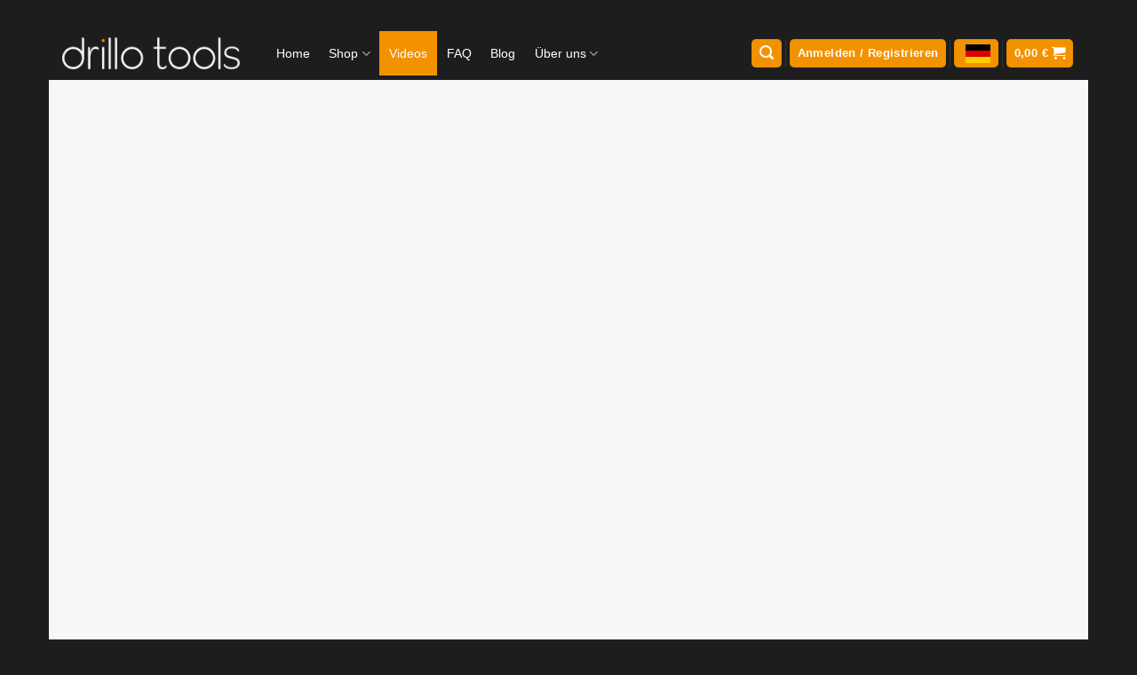

--- FILE ---
content_type: text/html; charset=UTF-8
request_url: https://drillo.tools/videos/
body_size: 30050
content:
<!DOCTYPE html>
<html lang="de-DE" class="loading-site no-js">
<head>
	<meta charset="UTF-8" />
	<link rel="profile" href="http://gmpg.org/xfn/11" />
	<link rel="pingback" href="" />

	<script>(function(html){html.className = html.className.replace(/\bno-js\b/,'js')})(document.documentElement);</script>
<title>Videos &#8211; drillo tools</title>
<meta name='robots' content='max-image-preview:large' />
<meta name="viewport" content="width=device-width, initial-scale=1" /><link rel='dns-prefetch' href='//www.google.com' />
<link rel='prefetch' href='https://drillo.tools/v9PPtZq95ha650jk/wp-content/themes/flatsome/assets/js/flatsome.js?ver=be4456ec53c49e21f6f3' />
<link rel='prefetch' href='https://drillo.tools/v9PPtZq95ha650jk/wp-content/themes/flatsome/assets/js/chunk.slider.js?ver=3.18.3' />
<link rel='prefetch' href='https://drillo.tools/v9PPtZq95ha650jk/wp-content/themes/flatsome/assets/js/chunk.popups.js?ver=3.18.3' />
<link rel='prefetch' href='https://drillo.tools/v9PPtZq95ha650jk/wp-content/themes/flatsome/assets/js/chunk.tooltips.js?ver=3.18.3' />
<link rel='prefetch' href='https://drillo.tools/v9PPtZq95ha650jk/wp-content/themes/flatsome/assets/js/woocommerce.js?ver=49415fe6a9266f32f1f2' />
<style>[consent-id]:not(.rcb-content-blocker):not([consent-transaction-complete]):not([consent-visual-use-parent^="children:"]):not([consent-confirm]){opacity:0!important;}</style><link rel="preload" href="https://drillo.tools/v9PPtZq95ha650jk/wp-content/dc54b012bb33d11034209a940f08896e.js?ver=3495ba2a3081bf8d523c5dbb76f88cec" as="script" />
<link rel="preload" href="https://drillo.tools/v9PPtZq95ha650jk/wp-content/bd1df3ec94aa2261192afd18b3d768b0.js?ver=a91dae814525f9ad53d82a81569782c7" as="script" />
<script data-cfasync="false" type="text/javascript" defer src="https://drillo.tools/v9PPtZq95ha650jk/wp-content/dc54b012bb33d11034209a940f08896e.js?ver=3495ba2a3081bf8d523c5dbb76f88cec" id="real-cookie-banner-vendor-real-cookie-banner-banner-js"></script>
<script type="application/json" data-skip-moving="true" data-no-defer nitro-exclude data-alt-type="application/ld+json" data-dont-merge data-wpmeteor-nooptimize="true" data-cfasync="false" id="ab25e279e67769caaae29010dc95c60dc1-js-extra">{"slug":"real-cookie-banner","textDomain":"real-cookie-banner","version":"4.4.1","restUrl":"https:\/\/drillo.tools\/wp-json\/real-cookie-banner\/v1\/","restNamespace":"real-cookie-banner\/v1","restPathObfuscateOffset":"","restRoot":"https:\/\/drillo.tools\/wp-json\/","restQuery":{"_v":"4.4.1","_locale":"user"},"restNonce":"01d55a9739","restRecreateNonceEndpoint":"https:\/\/drillo.tools\/v9PPtZq95ha650jk\/wp-admin\/admin-ajax.php?action=rest-nonce","publicUrl":"https:\/\/drillo.tools\/v9PPtZq95ha650jk\/wp-content\/plugins\/real-cookie-banner\/public\/","chunkFolder":"dist","chunksLanguageFolder":"https:\/\/drillo.tools\/v9PPtZq95ha650jk\/wp-content\/languages\/mo-cache\/real-cookie-banner\/","chunks":{"chunk-config-tab-blocker.lite.js":["de_DE-83d48f038e1cf6148175589160cda67e","de_DE-c0c9d6506926bfafdee5225a50a9846a","de_DE-a34c114e32c8ef5ff20106cdeeb9b21b","de_DE-b558cba2c3922a86f2bd9e64cb57c46d"],"chunk-config-tab-blocker.pro.js":["de_DE-ddf5ae983675e7b6eec2afc2d53654a2","de_DE-86f3f2f9d56116aac42110c7e5e52380","de_DE-051757f53baaf3c508c4f2a1a42e40ed"],"chunk-config-tab-consent.lite.js":["de_DE-3823d7521a3fc2857511061e0d660408"],"chunk-config-tab-consent.pro.js":["de_DE-9cb9ecf8c1e8ce14036b5f3a5e19f098"],"chunk-config-tab-cookies.lite.js":["de_DE-1a51b37d0ef409906245c7ed80d76040","de_DE-c0c9d6506926bfafdee5225a50a9846a","de_DE-a34c114e32c8ef5ff20106cdeeb9b21b"],"chunk-config-tab-cookies.pro.js":["de_DE-572ee75deed92e7a74abba4b86604687","de_DE-86f3f2f9d56116aac42110c7e5e52380"],"chunk-config-tab-dashboard.lite.js":["de_DE-f843c51245ecd2b389746275b3da66b6"],"chunk-config-tab-dashboard.pro.js":["de_DE-ae5ae8f925f0409361cfe395645ac077"],"chunk-config-tab-import.lite.js":["de_DE-66df94240f04843e5a208823e466a850"],"chunk-config-tab-import.pro.js":["de_DE-e5fee6b51986d4ff7a051d6f6a7b076a"],"chunk-config-tab-licensing.lite.js":["de_DE-e01f803e4093b19d6787901b9591b5a6"],"chunk-config-tab-licensing.pro.js":["de_DE-4918ea9704f47c2055904e4104d4ffba"],"chunk-config-tab-scanner.lite.js":["de_DE-b10b39f1099ef599835c729334e38429"],"chunk-config-tab-scanner.pro.js":["de_DE-752a1502ab4f0bebfa2ad50c68ef571f"],"chunk-config-tab-settings.lite.js":["de_DE-37978e0b06b4eb18b16164a2d9c93a2c"],"chunk-config-tab-settings.pro.js":["de_DE-e59d3dcc762e276255c8989fbd1f80e3"],"chunk-config-tab-tcf.lite.js":["de_DE-4f658bdbf0aa370053460bc9e3cd1f69","de_DE-c0c9d6506926bfafdee5225a50a9846a","de_DE-b558cba2c3922a86f2bd9e64cb57c46d"],"chunk-config-tab-tcf.pro.js":["de_DE-e1e83d5b8a28f1f91f63b9de2a8b181a","de_DE-051757f53baaf3c508c4f2a1a42e40ed"]},"others":{"customizeValuesBanner":{"layout":{"type":"dialog","dialogMaxWidth":400,"dialogPosition":"middleCenter","dialogMargin":[0,0,0,0],"bannerPosition":"bottom","bannerMaxWidth":1080,"dialogBorderRadius":0,"borderRadius":6,"animationIn":"none","animationInDuration":1000,"animationInOnlyMobile":false,"animationOut":"none","animationOutDuration":500,"animationOutOnlyMobile":false,"overlay":true,"overlayBg":"#1d1d1d","overlayBgAlpha":55,"overlayBlur":0},"decision":{"acceptAll":"button","acceptEssentials":"button","showCloseIcon":false,"acceptIndividual":"button","buttonOrder":"all,essential,save,individual","showGroups":false,"groupsFirstView":false,"saveButton":"always"},"design":{"bg":"#f7f7f7","textAlign":"justify","linkTextDecoration":"none","borderWidth":0,"borderColor":"#ffffff","fontSize":13,"fontColor":"#1d1d1d","fontInheritFamily":true,"fontFamily":"Arial, Helvetica, sans-serif","fontWeight":"normal","boxShadowEnabled":true,"boxShadowOffsetX":0,"boxShadowOffsetY":-1,"boxShadowBlurRadius":10,"boxShadowSpreadRadius":10,"boxShadowColor":"#1d1d1d","boxShadowColorAlpha":20},"headerDesign":{"inheritBg":true,"bg":"#f4f4f4","inheritTextAlign":true,"textAlign":"center","padding":[10,0,10,0],"logo":"https:\/\/www.drillo.tools\/v9PPtZq95ha650jk\/wp-content\/uploads\/2021\/04\/drillo_tools-blackS.png","logoRetina":"","logoMaxHeight":40,"logoPosition":"above","logoMargin":[5,0,5,0],"fontSize":20,"fontColor":"#1d1d1d","fontInheritFamily":true,"fontFamily":"Arial, Helvetica, sans-serif","fontWeight":"normal","borderWidth":1,"borderColor":"#5d5d5d"},"bodyDesign":{"padding":[10,20,10,20],"descriptionInheritFontSize":false,"descriptionFontSize":14,"dottedGroupsInheritFontSize":false,"dottedGroupsFontSize":14,"dottedGroupsBulletColor":"#f39200","teachingsInheritTextAlign":true,"teachingsTextAlign":"center","teachingsSeparatorActive":true,"teachingsSeparatorWidth":500,"teachingsSeparatorHeight":1,"teachingsSeparatorColor":"#5d5d5d","teachingsInheritFontSize":true,"teachingsFontSize":12,"teachingsInheritFontColor":true,"teachingsFontColor":"#7c7c7c","accordionMargin":[10,0,5,0],"accordionPadding":[5,10,5,10],"accordionArrowType":"outlined","accordionArrowColor":"#15779b","accordionBg":"#ffffff","accordionActiveBg":"#f9f9f9","accordionHoverBg":"#efefef","accordionBorderWidth":1,"accordionBorderColor":"#efefef","accordionTitleFontSize":12,"accordionTitleFontColor":"#2b2b2b","accordionTitleFontWeight":"normal","accordionDescriptionMargin":[5,0,0,0],"accordionDescriptionFontSize":12,"accordionDescriptionFontColor":"#757575","accordionDescriptionFontWeight":"normal","acceptAllOneRowLayout":false,"acceptAllPadding":[2,5,2,5],"acceptAllBg":"#f7f7f7","acceptAllTextAlign":"center","acceptAllFontSize":14,"acceptAllFontColor":"#1d1d1d","acceptAllFontWeight":"normal","acceptAllBorderWidth":2,"acceptAllBorderColor":"#f39200","acceptAllHoverBg":"#f39200","acceptAllHoverFontColor":"#f7f7f7","acceptAllHoverBorderColor":"#f39200","acceptEssentialsUseAcceptAll":true,"acceptEssentialsButtonType":"","acceptEssentialsPadding":[2,5,2,5],"acceptEssentialsBg":"#f7f7f7","acceptEssentialsTextAlign":"center","acceptEssentialsFontSize":14,"acceptEssentialsFontColor":"#1d1d1d","acceptEssentialsFontWeight":"normal","acceptEssentialsBorderWidth":2,"acceptEssentialsBorderColor":"#f39200","acceptEssentialsHoverBg":"#f39200","acceptEssentialsHoverFontColor":"#f7f7f7","acceptEssentialsHoverBorderColor":"#f39200","acceptIndividualPadding":[2,5,2,5],"acceptIndividualBg":"#f7f7f7","acceptIndividualTextAlign":"center","acceptIndividualFontSize":14,"acceptIndividualFontColor":"#1d1d1d","acceptIndividualFontWeight":"normal","acceptIndividualBorderWidth":2,"acceptIndividualBorderColor":"#f39200","acceptIndividualHoverBg":"#f39200","acceptIndividualHoverFontColor":"#f7f7f7","acceptIndividualHoverBorderColor":"#f39200"},"footerDesign":{"poweredByLink":true,"inheritBg":true,"bg":"#ffffff","inheritTextAlign":true,"textAlign":"center","padding":[10,20,10,20],"fontSize":14,"fontColor":"#f39200","fontInheritFamily":true,"fontFamily":"Arial, Helvetica, sans-serif","fontWeight":"normal","hoverFontColor":"#7a9c59","borderWidth":1,"borderColor":"#5d5d5d","languageSwitcher":"flags"},"texts":{"headline":"Privatsph\u00e4re-Einstellungen","description":"Wir verwenden Cookies und \u00e4hnliche Technologien auf unserer Website und verarbeiten personenbezogene Daten von dir (z.B. IP-Adresse), um z.B. Inhalte und Anzeigen zu personalisieren, Medien von Drittanbietern einzubinden oder Zugriffe auf unsere Website zu analysieren. Die Datenverarbeitung kann auch erst in Folge gesetzter Cookies stattfinden. Wir teilen diese Daten mit Dritten, die wir in den Privatsph\u00e4re-Einstellungen benennen.<br \/><br \/>Die Datenverarbeitung kann mit deiner Einwilligung oder auf Basis eines berechtigten Interesses erfolgen, dem du in den Privatsph\u00e4re-Einstellungen widersprechen kannst. Du hast das Recht, nicht einzuwilligen und deine Einwilligung zu einem sp\u00e4teren Zeitpunkt zu \u00e4ndern oder zu widerrufen. Weitere Informationen zur Verwendung deiner Daten findest du in unserer {{privacyPolicy}}Datenschutzerkl\u00e4rung{{\/privacyPolicy}}.","acceptAll":"Alle akzeptieren","acceptEssentials":"Weiter ohne Einwilligung","acceptIndividual":"Privatsph\u00e4re-Einstellungen individuell festlegen","poweredBy":"2","dataProcessingInUnsafeCountries":"Einige Services verarbeiten personenbezogene Daten in unsicheren Drittl\u00e4ndern. Indem du in die Nutzung dieser Services einwilligst, erkl\u00e4rst du dich auch mit der Verarbeitung deiner Daten in diesen unsicheren Drittl\u00e4ndern gem\u00e4\u00df {{legalBasis}} einverstanden. Dies birgt das Risiko, dass deine Daten von Beh\u00f6rden zu Kontroll- und \u00dcberwachungszwecken verarbeitet werden, m\u00f6glicherweise ohne die M\u00f6glichkeit eines Rechtsbehelfs.","ageNoticeBanner":"Du bist unter {{minAge}} Jahre alt? Dann kannst du nicht in optionale Services einwilligen. Du kannst deine Eltern oder Erziehungsberechtigten bitten, mit dir in diese Services einzuwilligen.","ageNoticeBlocker":"Du bist unter {{minAge}} Jahre alt? Leider darfst du diesem Service nicht selbst zustimmen, um diese Inhalte zu sehen. Bitte deine Eltern oder Erziehungsberechtigten, dem Service mit dir zuzustimmen!","listServicesNotice":"Wenn du alle Services akzeptierst, erlaubst du, dass {{services}} geladen werden. Diese sind nach ihrem Zweck in Gruppen {{serviceGroups}} unterteilt (Zugeh\u00f6rigkeit durch hochgestellte Zahlen gekennzeichnet).","listServicesLegitimateInterestNotice":"Au\u00dferdem werden {{services}} auf der Grundlage eines berechtigten Interesses geladen.","consentForwardingExternalHosts":"Deine Einwilligung gilt auch auf {{websites}}.","blockerHeadline":"{{name}} aufgrund von Privatsph\u00e4re-Einstellungen blockiert","blockerLinkShowMissing":"Zeige alle Services, denen du noch zustimmen musst","blockerLoadButton":"Erforderliche Services akzeptieren und Inhalte laden","blockerAcceptInfo":"Wenn du die blockierten Inhalte l\u00e4dst, werden deine Datenschutzeinstellungen angepasst. Inhalte aus diesem Service werden in Zukunft nicht mehr blockiert. Du hast das Recht, deine Entscheidung jederzeit zu widerrufen oder zu \u00e4ndern."},"individualLayout":{"inheritDialogMaxWidth":false,"dialogMaxWidth":655,"inheritBannerMaxWidth":false,"bannerMaxWidth":975,"descriptionTextAlign":"center"},"group":{"checkboxBg":"#f7f7f7","checkboxBorderWidth":2,"checkboxBorderColor":"#5d5d5d","checkboxActiveColor":"#f7f7f7","checkboxActiveBg":"#7a9c59","checkboxActiveBorderColor":"#7a9c59","groupInheritBg":false,"groupBg":"#eeeeee","groupPadding":[10,15,10,15],"groupSpacing":5,"groupBorderRadius":0,"groupBorderWidth":1,"groupBorderColor":"#5d5d5d","headlineFontSize":16,"headlineFontWeight":"normal","headlineFontColor":"#1d1d1d","descriptionFontSize":14,"descriptionFontColor":"#1d1d1d","linkColor":"#f39200","linkHoverColor":"#7a9c59"},"saveButton":{"useAcceptAll":true,"type":"button","padding":[2,5,2,5],"bg":"#f7f7f7","textAlign":"center","fontSize":14,"fontColor":"#141414","fontWeight":"normal","borderWidth":3,"borderColor":"#f39200","hoverBg":"#f39200","hoverFontColor":"#ffffff","hoverBorderColor":"#f39200"},"individualTexts":{"headline":"Individuelle Privatsph\u00e4re-Einstellungen","description":"Wir verwenden Cookies und \u00e4hnliche Technologien auf unserer Website und verarbeiten personenbezogene Daten von dir (z.B. IP-Adresse), um z.B. Inhalte und Anzeigen zu personalisieren, Medien von Drittanbietern einzubinden oder Zugriffe auf unsere Website zu analysieren. Die Datenverarbeitung kann auch erst in Folge gesetzter Cookies stattfinden. Wir teilen diese Daten mit Dritten, die wir in den Privatsph\u00e4re-Einstellungen benennen.<br \/><br \/>Die Datenverarbeitung kann mit deiner Einwilligung oder auf Basis eines berechtigten Interesses erfolgen, dem du in den Privatsph\u00e4re-Einstellungen widersprechen kannst. Du hast das Recht, nicht einzuwilligen und deine Einwilligung zu einem sp\u00e4teren Zeitpunkt zu \u00e4ndern oder zu widerrufen. Weitere Informationen zur Verwendung deiner Daten findest du in unserer {{privacyPolicy}}Datenschutzerkl\u00e4rung{{\/privacyPolicy}}.<br \/><br \/>Im Folgenden findest du eine \u00dcbersicht \u00fcber alle Services, die von dieser Website genutzt werden. Du kannst dir detaillierte Informationen zu jedem Service ansehen und ihm einzeln zustimmen oder von deinem Widerspruchsrecht Gebrauch machen.","save":"Individuelle Auswahlen speichern","showMore":"Service-Informationen anzeigen","hideMore":"Service-Informationen ausblenden","postamble":""},"mobile":{"enabled":true,"maxHeight":400,"hideHeader":false,"alignment":"bottom","scalePercent":90,"scalePercentVertical":-50},"customCss":{"css":"","antiAdBlocker":"y"}},"isPro":false,"showProHints":false,"proUrl":"https:\/\/devowl.io\/de\/go\/real-cookie-banner?source=rcb-lite","showLiteNotice":true,"languageSwitcher":[],"hasDynamicPreDecisions":false,"isLicensed":true,"isDevLicense":false,"multilingualSkipHTMLForTag":"","isCurrentlyInTranslationEditorPreview":false,"defaultLanguage":"","currentLanguage":"","activeLanguages":[],"context":"","userConsentCookieName":"real_cookie_banner-v:2_blog:1_path:affed26","revisionHash":"e8b2dcdd477d54404bf1767cfa3dd093","iso3166OneAlpha2":{"AF":"Afghanistan","AL":"Albanien","DZ":"Algerien","AS":"Amerikanisch-Samoa","AD":"Andorra","AO":"Angola","AI":"Anguilla","AQ":"Antarktis","AG":"Antigua und Barbuda","AR":"Argentinien","AM":"Armenien","AW":"Aruba","AZ":"Aserbaidschan","AU":"Australien","BS":"Bahamas","BH":"Bahrain","BD":"Bangladesch","BB":"Barbados","BY":"Belarus","BE":"Belgien","BZ":"Belize","BJ":"Benin","BM":"Bermuda","BT":"Bhutan","BO":"Bolivien","BA":"Bosnien und Herzegowina","BW":"Botswana","BV":"Bouvetinsel","BR":"Brasilien","IO":"Britisches Territorium im Indischen Ozean","BN":"Brunei Darussalam","BG":"Bulgarien","BF":"Burkina Faso","BI":"Burundi","CL":"Chile","CN":"China","CK":"Cookinseln","CR":"Costa Rica","DE":"Deutschland","LA":"Die Laotische Demokratische Volksrepublik","DM":"Dominica","DO":"Dominikanische Republik","DJ":"Dschibuti","DK":"D\u00e4nemark","EC":"Ecuador","SV":"El Salvador","ER":"Eritrea","EE":"Estland","FK":"Falklandinseln (Malwinen)","FJ":"Fidschi","FI":"Finnland","FR":"Frankreich","GF":"Franz\u00f6sisch-Guayana","PF":"Franz\u00f6sisch-Polynesien","TF":"Franz\u00f6sische S\u00fcd- und Antarktisgebiete","FO":"F\u00e4r\u00f6er Inseln","FM":"F\u00f6derierte Staaten von Mikronesien","GA":"Gabun","GM":"Gambia","GE":"Georgien","GH":"Ghana","GI":"Gibraltar","GD":"Grenada","GR":"Griechenland","GL":"Gr\u00f6nland","GP":"Guadeloupe","GU":"Guam","GT":"Guatemala","GG":"Guernsey","GN":"Guinea","GW":"Guinea-Bissau","GY":"Guyana","HT":"Haiti","HM":"Heard und die McDonaldinseln","VA":"Heiliger Stuhl (Staat Vatikanstadt)","HN":"Honduras","HK":"Hong Kong","IN":"Indien","ID":"Indonesien","IQ":"Irak","IE":"Irland","IR":"Islamische Republik Iran","IS":"Island","IM":"Isle of Man","IL":"Israel","IT":"Italien","JM":"Jamaika","JP":"Japan","YE":"Jemen","JE":"Jersey","JO":"Jordanien","VG":"Jungferninseln, Britisch","VI":"Jungferninseln, U.S.","KY":"Kaimaninseln","KH":"Kambodscha","CM":"Kamerun","CA":"Kanada","CV":"Kap Verde","KZ":"Kasachstan","QA":"Katar","KE":"Kenia","KG":"Kirgisistan","KI":"Kiribati","UM":"Kleinere Inselbesitzungen der Vereinigten Staaten","CC":"Kokosinseln","CO":"Kolumbien","KM":"Komoren","CG":"Kongo","CD":"Kongo, Demokratische Republik","KR":"Korea","HR":"Kroatien","CU":"Kuba","KW":"Kuwait","LS":"Lesotho","LV":"Lettland","LB":"Libanon","LR":"Liberia","LY":"Libysch-Arabische Dschamahirija","LI":"Liechtenstein","LT":"Litauen","LU":"Luxemburg","MO":"Macao","MG":"Madagaskar","MW":"Malawi","MY":"Malaysia","MV":"Malediven","ML":"Mali","MT":"Malta","MA":"Marokko","MH":"Marshallinseln","MQ":"Martinique","MR":"Mauretanien","MU":"Mauritius","YT":"Mayotte","MK":"Mazedonien","MX":"Mexiko","MD":"Moldawien","MC":"Monaco","MN":"Mongolei","ME":"Montenegro","MS":"Montserrat","MZ":"Mosambik","MM":"Myanmar","NA":"Namibia","NR":"Nauru","NP":"Nepal","NC":"Neukaledonien","NZ":"Neuseeland","NI":"Nicaragua","NL":"Niederlande","AN":"Niederl\u00e4ndische Antillen","NE":"Niger","NG":"Nigeria","NU":"Niue","KP":"Nordkorea","NF":"Norfolkinsel","NO":"Norwegen","MP":"N\u00f6rdliche Marianen","OM":"Oman","PK":"Pakistan","PW":"Palau","PS":"Pal\u00e4stinensisches Gebiet, besetzt","PA":"Panama","PG":"Papua-Neuguinea","PY":"Paraguay","PE":"Peru","PH":"Philippinen","PN":"Pitcairn","PL":"Polen","PT":"Portugal","PR":"Puerto Rico","CI":"Republik C\u00f4te d'Ivoire","RW":"Ruanda","RO":"Rum\u00e4nien","RU":"Russische F\u00f6deration","RE":"R\u00e9union","BL":"Saint Barth\u00e9l\u00e9my","PM":"Saint Pierre und Miquelo","SB":"Salomonen","ZM":"Sambia","WS":"Samoa","SM":"San Marino","SH":"Sankt Helena","MF":"Sankt Martin","SA":"Saudi-Arabien","SE":"Schweden","CH":"Schweiz","SN":"Senegal","RS":"Serbien","SC":"Seychellen","SL":"Sierra Leone","ZW":"Simbabwe","SG":"Singapur","SK":"Slowakei","SI":"Slowenien","SO":"Somalia","ES":"Spanien","LK":"Sri Lanka","KN":"St. Kitts und Nevis","LC":"St. Lucia","VC":"St. Vincent und Grenadinen","SD":"Sudan","SR":"Surinam","SJ":"Svalbard und Jan Mayen","SZ":"Swasiland","SY":"Syrische Arabische Republik","ST":"S\u00e3o Tom\u00e9 und Pr\u00edncipe","ZA":"S\u00fcdafrika","GS":"S\u00fcdgeorgien und die S\u00fcdlichen Sandwichinseln","TJ":"Tadschikistan","TW":"Taiwan","TZ":"Tansania","TH":"Thailand","TL":"Timor-Leste","TG":"Togo","TK":"Tokelau","TO":"Tonga","TT":"Trinidad und Tobago","TD":"Tschad","CZ":"Tschechische Republik","TN":"Tunesien","TM":"Turkmenistan","TC":"Turks- und Caicosinseln","TV":"Tuvalu","TR":"T\u00fcrkei","UG":"Uganda","UA":"Ukraine","HU":"Ungarn","UY":"Uruguay","UZ":"Usbekistan","VU":"Vanuatu","VE":"Venezuela","AE":"Vereinigte Arabische Emirate","US":"Vereinigte Staaten","GB":"Vereinigtes K\u00f6nigreich","VN":"Vietnam","WF":"Wallis und Futuna","CX":"Weihnachtsinsel","EH":"Westsahara","CF":"Zentralafrikanische Republik","CY":"Zypern","EG":"\u00c4gypten","GQ":"\u00c4quatorialguinea","ET":"\u00c4thiopien","AX":"\u00c5land Inseln","AT":"\u00d6sterreich"},"isTcf":false,"isGcm":false,"isGcmListPurposes":false,"isPreventPreDecision":false,"isAcceptAllForBots":true,"isRespectDoNotTrack":true,"isDataProcessingInUnsafeCountries":false,"dataProcessingInUnsafeCountriesSafeCountries":["AT","BE","BG","HR","CY","CZ","DK","EE","FI","FR","DE","GR","HU","IE","IS","IT","LI","LV","LT","LU","MT","NL","NO","PL","PT","RO","SK","SI","ES","SE","AD","AR","CA","FO","GG","IL","IM","JP","JE","NZ","KR","CH","GB","UY","US"],"isAgeNotice":true,"ageNoticeAgeLimit":16,"isListServicesNotice":true,"setCookiesViaManager":"none","territorialLegalBasis":["gdpr-eprivacy"],"essentialGroup":"essenziell","groups":[{"id":89,"name":"Essenziell","slug":"essenziell","description":"Essenzielle Cookies sind f\u00fcr die Grundfunktionalit\u00e4t der Website erforderlich. Sie beinhalten nur technisch notwendige Cookies.","items":[{"id":894,"name":"Real Cookie Banner","purpose":"Real Cookie Banner bittet Website-Besucher um die Einwilligung zum Setzen von Cookies und zur Verarbeitung personenbezogener Daten. Dazu wird jedem Website-Besucher eine UUID (pseudonyme Identifikation des Nutzers) zugewiesen, die bis zum Ablauf des Cookies zur Speicherung der Einwilligung g\u00fcltig ist. Cookies werden dazu verwendet, um zu testen, ob Cookies gesetzt werden k\u00f6nnen, um Referenz auf die dokumentierte Einwilligung zu speichern, um zu speichern, in welche Services aus welchen Service-Gruppen der Besucher eingewilligt hat, und, falls Einwilligung nach dem Transparency & Consent Framework (TCF) eingeholt werden, um die Einwilligungen in TCF Partner, Zwecke, besondere Zwecke, Funktionen und besondere Funktionen zu speichern. Im Rahmen der Darlegungspflicht nach DSGVO wird die erhobene Einwilligung vollumf\u00e4nglich dokumentiert. Dazu z\u00e4hlt neben den Services und Service-Gruppen, in welche der Besucher eingewilligt hat, und falls Einwilligung nach dem TCF Standard eingeholt werden, in welche TCF Partner, Zwecke und Funktionen der Besucher eingewilligt hat, alle Einstellungen des Cookie Banners zum Zeitpunkt der Einwilligung als auch die technischen Umst\u00e4nde (z.B. Gr\u00f6\u00dfe des Sichtbereichs bei der Einwilligung) und die Nutzerinteraktionen (z.B. Klick auf Buttons), die zur Einwilligung gef\u00fchrt haben. Die Einwilligung wird pro Sprache einmal erhoben.","providerContact":{"phone":"","email":"","link":""},"isProviderCurrentWebsite":true,"provider":"drillo tools","uniqueName":"real-cookie-banner","isEmbeddingOnlyExternalResources":false,"legalBasis":"legal-requirement","dataProcessingInCountries":[],"dataProcessingInCountriesSpecialTreatments":[],"technicalDefinitions":[{"type":"http","name":"real_cookie_banner*","host":".drillo.tools","duration":180,"durationUnit":"d","isSessionDuration":false},{"type":"http","name":"real_cookie_banner*-tcf","host":".drillo.tools","duration":180,"durationUnit":"d","isSessionDuration":false},{"type":"http","name":"real_cookie_banner-test","host":".drillo.tools","duration":180,"durationUnit":"d","isSessionDuration":false}],"codeDynamics":[],"providerPrivacyPolicyUrl":"https:\/\/drillo.tools\/ueber-uns\/datenschutzerklaerung\/","providerLegalNoticeUrl":"","tagManagerOptInEventName":"","tagManagerOptOutEventName":"","googleConsentModeConsentTypes":[],"codeOptIn":"","executeCodeOptInWhenNoTagManagerConsentIsGiven":false,"codeOptOut":"","executeCodeOptOutWhenNoTagManagerConsentIsGiven":false,"deleteTechnicalDefinitionsAfterOptOut":false,"codeOnPageLoad":"","presetId":"real-cookie-banner"}]},{"id":90,"name":"Funktional","slug":"funktional","description":"Funktionale Cookies sind notwendig, um \u00fcber die grundlegende Funktionalit\u00e4t hinausgehende Features wie h\u00fcbschere Schriften, Videowiedergabe oder interaktive Web 2.0-Funktionen bereitzustellen. Inhalte von z.B. Videoplattformen und Social-Media-Plattformen werden standardm\u00e4\u00dfig blockiert und du kannst dem einzelnen Diensten zustimmen. Wenn du diesen Cookies zustimmst, werden diese Inhalte automatisch ohne weitere manuelle Einwilligung geladen.","items":[{"id":917,"name":"YouTube","purpose":"YouTube erm\u00f6glicht die direkte Einbettung von auf youtube.com ver\u00f6ffentlichten Inhalten in Websites. Die Cookies werden verwendet, um besuchte Websites und detaillierte Statistiken \u00fcber das Nutzerverhalten zu sammeln. Diese Daten k\u00f6nnen mit den Daten der auf youtube.com und google.com angemeldeten Nutzer verkn\u00fcpft werden.","providerContact":{"phone":"","email":"","link":""},"isProviderCurrentWebsite":false,"provider":"Google Ireland Limited","uniqueName":"youtube","isEmbeddingOnlyExternalResources":false,"legalBasis":"consent","dataProcessingInCountries":["US"],"dataProcessingInCountriesSpecialTreatments":[],"technicalDefinitions":[{"type":"http","name":"SIDCC","host":".youtube.com","durationUnit":"y","isSessionDuration":false,"duration":1},{"type":"http","name":"__Secure-3PAPISID","host":".youtube.com","duration":2,"durationUnit":"y","isSessionDuration":false},{"type":"http","name":"__Secure-APISID","host":".youtube.com","duration":1,"durationUnit":"mo","isSessionDuration":false},{"type":"http","name":"__Secure-SSID","host":".youtube.com","duration":1,"durationUnit":"mo","isSessionDuration":false},{"type":"http","name":"__Secure-HSID","host":".youtube.com","duration":1,"durationUnit":"mo","isSessionDuration":false},{"type":"http","name":"APISID","host":".youtube.com","duration":6,"durationUnit":"mo","isSessionDuration":false},{"type":"http","name":"__Secure-3PSID","host":".youtube.com","duration":6,"durationUnit":"mo","isSessionDuration":false},{"type":"http","name":"SAPISID","host":".youtube.com","duration":2,"durationUnit":"y","isSessionDuration":false},{"type":"http","name":"HSID","host":".youtube.com","duration":6,"durationUnit":"mo","isSessionDuration":false},{"type":"http","name":"SSID","host":".youtube.com","duration":2,"durationUnit":"y","isSessionDuration":false},{"type":"http","name":"SID","host":".youtube.com","duration":6,"durationUnit":"mo","isSessionDuration":false},{"type":"http","name":"1P_JAR","host":".youtube.com","duration":1,"durationUnit":"mo","isSessionDuration":false},{"type":"http","name":"SEARCH_SAMESITE","host":".youtube.com","duration":6,"durationUnit":"mo","isSessionDuration":false},{"type":"http","name":"CONSENT","host":".youtube.com","duration":6,"durationUnit":"y","isSessionDuration":false},{"type":"http","name":"YSC","host":".youtube.com","durationUnit":"y","isSessionDuration":true,"duration":0},{"type":"http","name":"SIDCC","host":".youtube.com","duration":6,"durationUnit":"mo","isSessionDuration":false},{"type":"http","name":"LOGIN_INFO","host":".youtube.com","duration":2,"durationUnit":"y","isSessionDuration":false},{"type":"http","name":"HSID","host":".youtube.com","duration":2,"durationUnit":"y","isSessionDuration":false},{"type":"http","name":"VISITOR_INFO1_LIVE","host":".youtube.com","duration":6,"durationUnit":"mo","isSessionDuration":false},{"type":"http","name":"__Secure-3PAPISID","host":".youtube.com","duration":6,"durationUnit":"mo","isSessionDuration":false},{"type":"http","name":"CONSENT","host":".youtube.com","duration":18,"durationUnit":"y","isSessionDuration":false},{"type":"http","name":"SSID","host":".youtube.com","duration":6,"durationUnit":"mo","isSessionDuration":false},{"type":"http","name":"__Secure-SSID","host":".youtube.com","duration":1,"durationUnit":"mo","isSessionDuration":false},{"type":"http","name":"__Secure-APISID","host":".youtube.com","duration":1,"durationUnit":"mo","isSessionDuration":false},{"type":"http","name":"__Secure-HSID","host":".youtube.com","duration":1,"durationUnit":"mo","isSessionDuration":false},{"type":"http","name":"SAPISID","host":".youtube.com","duration":6,"durationUnit":"mo","isSessionDuration":false},{"type":"http","name":"APISID","host":".youtube.com","duration":2,"durationUnit":"y","isSessionDuration":false},{"type":"http","name":"__Secure-3PSID","host":".youtube.com","duration":2,"durationUnit":"y","isSessionDuration":false},{"type":"http","name":"PREF","host":".youtube.com","duration":8,"durationUnit":"mo","isSessionDuration":false},{"type":"http","name":"SID","host":".youtube.com","duration":2,"durationUnit":"y","isSessionDuration":false},{"type":"http","name":"s_gl","host":".youtube.com","durationUnit":"y","isSessionDuration":true,"duration":0},{"type":"http","name":"SIDCC","host":".google.com","duration":1,"durationUnit":"y","isSessionDuration":false},{"type":"http","name":"__Secure-3PAPISID","host":".google.com","duration":2,"durationUnit":"y","isSessionDuration":false},{"type":"http","name":"SAPISID","host":".google.com","duration":2,"durationUnit":"y","isSessionDuration":false},{"type":"http","name":"APISID","host":".google.com","duration":2,"durationUnit":"y","isSessionDuration":false},{"type":"http","name":"SSID","host":".google.com","duration":2,"durationUnit":"y","isSessionDuration":false},{"type":"http","name":"HSID","host":".google.com","duration":2,"durationUnit":"y","isSessionDuration":false},{"type":"http","name":"__Secure-3PSID","host":".google.com","duration":2,"durationUnit":"y","isSessionDuration":false},{"type":"http","name":"SID","host":".google.com","duration":2,"durationUnit":"y","isSessionDuration":false},{"type":"http","name":"CONSENT","host":".google.com","duration":18,"durationUnit":"y","isSessionDuration":false},{"type":"http","name":"NID","host":".google.com","duration":6,"durationUnit":"mo","isSessionDuration":false},{"type":"http","name":"1P_JAR","host":".google.com","duration":1,"durationUnit":"mo","isSessionDuration":false},{"type":"http","name":"DV","host":"www.google.com","duration":1,"durationUnit":"m","isSessionDuration":false}],"codeDynamics":[],"providerPrivacyPolicyUrl":"https:\/\/policies.google.com\/privacy","providerLegalNoticeUrl":"","tagManagerOptInEventName":"","tagManagerOptOutEventName":"","googleConsentModeConsentTypes":[],"codeOptIn":"","executeCodeOptInWhenNoTagManagerConsentIsGiven":false,"codeOptOut":"","executeCodeOptOutWhenNoTagManagerConsentIsGiven":false,"deleteTechnicalDefinitionsAfterOptOut":false,"codeOnPageLoad":"","presetId":"youtube"}]}],"bannerLinks":[{"id":3540,"label":"Datenschutzerkl\u00e4rung","pageType":"privacyPolicy","url":"https:\/\/drillo.tools\/ueber-uns\/datenschutzerklaerung\/","hideCookieBanner":true,"isTargetBlank":true},{"id":3541,"label":"Impressum","pageType":"legalNotice","url":"https:\/\/drillo.tools\/ueber-uns\/impressum\/","hideCookieBanner":true,"isTargetBlank":true}],"websiteOperator":{"address":"drillo tools","country":"","contactEmail":"base64-encoded:aW5mb0BkcmlsbG8udG9vbHM=","contactPhone":"","contactFormUrl":false},"blocker":[{"id":918,"name":"YouTube","description":"Video von YouTube wurde blockiert, da du nicht zugestimmt hast.","rules":["*youtube.com*","*youtu.be*","*youtube-nocookie.com*","*ytimg.com*"],"criteria":"services","tcfVendors":[],"tcfPurposes":[1],"services":[917],"isVisual":true,"visualType":"default","visualMediaThumbnail":0,"visualContentType":"","isVisualDarkMode":false,"visualBlur":0,"visualDownloadThumbnail":false,"visualHeroButtonText":"","shouldForceToShowVisual":false,"presetId":"youtube"}],"setVisualParentIfClassOfParent":{"et_pb_video_box":1,"ast-oembed-container":1,"wpb_video_wrapper":1},"dependantVisibilityContainers":["[role=\"tabpanel\"]",".eael-tab-content-item",".wpcs_content_inner",".op3-contenttoggleitem-content",".pum-overlay","[data-elementor-type=\"popup\"]",".wp-block-ub-content-toggle-accordion-content-wrap",".w-popup-wrap",".oxy-lightbox_inner[data-inner-content=true]",".oxy-pro-accordion_body",".oxy-tab-content",".kt-accordion-panel",".vc_tta-panel-body",".mfp-hide","div[id^=\"tve_thrive_lightbox_\"]"],"bannerDesignVersion":8,"bannerI18n":{"appropriateSafeguard":"Geeignete Garantien","standardContractualClauses":"Standardvertragsklauseln","adequacyDecision":"Angemessenheitsbeschluss","bindingCorporateRules":"Verbindliche interne Datenschutzvorschriften","other":"Anderes","legalBasis":"Verwendung auf gesetzlicher Grundlage von","territorialLegalBasisArticles":{"gdpr-eprivacy":{"dataProcessingInUnsafeCountries":"Art. 49 Abs. 1 lit. a DSGVO"},"dsg-switzerland":{"dataProcessingInUnsafeCountries":"Art. 17 Abs. 1 lit. a DSG (Schweiz)"}},"legitimateInterest":"Berechtigtes Interesse","legalRequirement":"Erf\u00fcllung einer rechtlichen Verpflichtung","consent":"Einwilligung","crawlerLinkAlert":"Wir haben erkannt, dass du ein Crawler\/Bot bist. Nur nat\u00fcrliche Personen d\u00fcrfen in Cookies und die Verarbeitung von personenbezogenen Daten einwilligen. Daher hat der Link f\u00fcr dich keine Funktion.","technicalCookieDefinition":"Technische Cookie-Definition","usesCookies":"Verwendete Cookies","cookieRefresh":"Cookie-Erneuerung","usesNonCookieAccess":"Verwendet Cookie-\u00e4hnliche Informationen (LocalStorage, SessionStorage, IndexDB, etc.)","host":"Host","duration":"Dauer","noExpiration":"Kein Ablauf","type":"Typ","purpose":"Zweck","purposes":"Zwecke","headerTitlePrivacyPolicyHistory":"Privatsph\u00e4re-Einstellungen: Historie","skipToConsentChoices":"Zu Einwilligungsoptionen springen","historyLabel":"Einwilligungen anzeigen vom","historySelectNone":"Noch nicht eingewilligt","provider":"Anbieter","providerContactPhone":"Telefon","providerContactEmail":"E-Mail","providerContactLink":"Kontaktformular","providerPrivacyPolicyUrl":"Datenschutzerkl\u00e4rung","providerLegalNoticeUrl":"Impressum","nonStandard":"Nicht standardisierte Datenverarbeitung","nonStandardDesc":"Einige Services setzen Cookies und\/oder verarbeiten personenbezogene Daten, ohne die Standards f\u00fcr die Mitteilung der Einwilligung einzuhalten. Diese Services werden in mehrere Gruppen eingeteilt. Sogenannte \"essenzielle Services\" werden auf Basis eines berechtigten Interesses genutzt und k\u00f6nnen nicht abgew\u00e4hlt werden (ein Widerspruch muss ggf. per E-Mail oder Brief gem\u00e4\u00df der Datenschutzerkl\u00e4rung erfolgen), w\u00e4hrend alle anderen Services nur nach einer Einwilligung genutzt werden.","dataProcessingInUnsafeCountries":"Datenverarbeitung in unsicheren Drittl\u00e4ndern","ePrivacyUSA":"US-Datenverarbeitung","durationUnit":{"s":"Sekunde(n)","m":"Minute(n)","h":"Stunde(n)","d":"Tag(e)","mo":"Monat(e)","y":"Jahr(e)","n1":{"s":"Sekunde","m":"Minute","h":"Stunde","d":"Tag","mo":"Monat","y":"Jahr"},"nx":{"s":"Sekunden","m":"Minuten","h":"Stunden","d":"Tage","mo":"Monate","y":"Jahre"}},"close":"Schlie\u00dfen","closeWithoutSaving":"Schlie\u00dfen ohne Speichern","yes":"Ja","no":"Nein","unknown":"Unbekannt","none":"Nichts","noLicense":"Keine Lizenz aktiviert - kein Produktionseinsatz!","devLicense":"Produktlizenz nicht f\u00fcr den Produktionseinsatz!","devLicenseLearnMore":"Mehr erfahren","devLicenseLink":"https:\/\/devowl.io\/de\/wissensdatenbank\/lizenz-installations-typ\/","andSeparator":" und "},"pageRequestUuid4":"af48dbb9a-3e4f-4e61-b166-0c5bef9cf9db","pageByIdUrl":"https:\/\/drillo.tools?page_id","pluginUrl":"https:\/\/devowl.io\/wordpress-real-cookie-banner\/"}}</script>
<script data-skip-moving="true" data-no-defer nitro-exclude data-alt-type="application/ld+json" data-dont-merge data-wpmeteor-nooptimize="true" data-cfasync="false" id="ab25e279e67769caaae29010dc95c60dc2-js-extra">var realCookieBanner = /* document.write */ JSON.parse(document.getElementById("ab25e279e67769caaae29010dc95c60dc1-js-extra").innerHTML, function (a,b){return-1<["codeOptIn","codeOptOut","codeOnPageLoad","contactEmail"].indexOf(a)&&"string"==typeof b&&b.startsWith("base64-encoded:")?window.atob(b.substr(15)):b});</script><script data-cfasync="false" type="text/javascript" id="real-cookie-banner-banner-js-before">
/* <![CDATA[ */
((a,b)=>{a[b]||(a[b]={unblockSync:()=>undefined},["consentSync"].forEach(c=>a[b][c]=()=>({cookie:null,consentGiven:!1,cookieOptIn:!0})),["consent","consentAll","unblock"].forEach(c=>a[b][c]=(...d)=>new Promise(e=>a.addEventListener(b,()=>{a[b][c](...d).then(e)},{once:!0}))))})(window,"consentApi");
/* ]]> */
</script>
<script data-cfasync="false" type="text/javascript" defer src="https://drillo.tools/v9PPtZq95ha650jk/wp-content/bd1df3ec94aa2261192afd18b3d768b0.js?ver=a91dae814525f9ad53d82a81569782c7" id="real-cookie-banner-banner-js"></script>
<script type="text/javascript">
/* <![CDATA[ */
window._wpemojiSettings = {"baseUrl":"https:\/\/s.w.org\/images\/core\/emoji\/14.0.0\/72x72\/","ext":".png","svgUrl":"https:\/\/s.w.org\/images\/core\/emoji\/14.0.0\/svg\/","svgExt":".svg","source":{"concatemoji":"https:\/\/drillo.tools\/v9PPtZq95ha650jk\/wp-includes\/js\/wp-emoji-release.min.js?ver=6.4.3"}};
/*! This file is auto-generated */
!function(i,n){var o,s,e;function c(e){try{var t={supportTests:e,timestamp:(new Date).valueOf()};sessionStorage.setItem(o,JSON.stringify(t))}catch(e){}}function p(e,t,n){e.clearRect(0,0,e.canvas.width,e.canvas.height),e.fillText(t,0,0);var t=new Uint32Array(e.getImageData(0,0,e.canvas.width,e.canvas.height).data),r=(e.clearRect(0,0,e.canvas.width,e.canvas.height),e.fillText(n,0,0),new Uint32Array(e.getImageData(0,0,e.canvas.width,e.canvas.height).data));return t.every(function(e,t){return e===r[t]})}function u(e,t,n){switch(t){case"flag":return n(e,"\ud83c\udff3\ufe0f\u200d\u26a7\ufe0f","\ud83c\udff3\ufe0f\u200b\u26a7\ufe0f")?!1:!n(e,"\ud83c\uddfa\ud83c\uddf3","\ud83c\uddfa\u200b\ud83c\uddf3")&&!n(e,"\ud83c\udff4\udb40\udc67\udb40\udc62\udb40\udc65\udb40\udc6e\udb40\udc67\udb40\udc7f","\ud83c\udff4\u200b\udb40\udc67\u200b\udb40\udc62\u200b\udb40\udc65\u200b\udb40\udc6e\u200b\udb40\udc67\u200b\udb40\udc7f");case"emoji":return!n(e,"\ud83e\udef1\ud83c\udffb\u200d\ud83e\udef2\ud83c\udfff","\ud83e\udef1\ud83c\udffb\u200b\ud83e\udef2\ud83c\udfff")}return!1}function f(e,t,n){var r="undefined"!=typeof WorkerGlobalScope&&self instanceof WorkerGlobalScope?new OffscreenCanvas(300,150):i.createElement("canvas"),a=r.getContext("2d",{willReadFrequently:!0}),o=(a.textBaseline="top",a.font="600 32px Arial",{});return e.forEach(function(e){o[e]=t(a,e,n)}),o}function t(e){var t=i.createElement("script");t.src=e,t.defer=!0,i.head.appendChild(t)}"undefined"!=typeof Promise&&(o="wpEmojiSettingsSupports",s=["flag","emoji"],n.supports={everything:!0,everythingExceptFlag:!0},e=new Promise(function(e){i.addEventListener("DOMContentLoaded",e,{once:!0})}),new Promise(function(t){var n=function(){try{var e=JSON.parse(sessionStorage.getItem(o));if("object"==typeof e&&"number"==typeof e.timestamp&&(new Date).valueOf()<e.timestamp+604800&&"object"==typeof e.supportTests)return e.supportTests}catch(e){}return null}();if(!n){if("undefined"!=typeof Worker&&"undefined"!=typeof OffscreenCanvas&&"undefined"!=typeof URL&&URL.createObjectURL&&"undefined"!=typeof Blob)try{var e="postMessage("+f.toString()+"("+[JSON.stringify(s),u.toString(),p.toString()].join(",")+"));",r=new Blob([e],{type:"text/javascript"}),a=new Worker(URL.createObjectURL(r),{name:"wpTestEmojiSupports"});return void(a.onmessage=function(e){c(n=e.data),a.terminate(),t(n)})}catch(e){}c(n=f(s,u,p))}t(n)}).then(function(e){for(var t in e)n.supports[t]=e[t],n.supports.everything=n.supports.everything&&n.supports[t],"flag"!==t&&(n.supports.everythingExceptFlag=n.supports.everythingExceptFlag&&n.supports[t]);n.supports.everythingExceptFlag=n.supports.everythingExceptFlag&&!n.supports.flag,n.DOMReady=!1,n.readyCallback=function(){n.DOMReady=!0}}).then(function(){return e}).then(function(){var e;n.supports.everything||(n.readyCallback(),(e=n.source||{}).concatemoji?t(e.concatemoji):e.wpemoji&&e.twemoji&&(t(e.twemoji),t(e.wpemoji)))}))}((window,document),window._wpemojiSettings);
/* ]]> */
</script>
<link rel='stylesheet' id='german-market-blocks-integrations-css' href='https://drillo.tools/v9PPtZq95ha650jk/wp-content/plugins/woocommerce-german-market/german-market-blocks/build/integrations.css?ver=3.34' type='text/css' media='all' />
<link rel='stylesheet' id='german-market-checkout-block-checkboxes-css' href='https://drillo.tools/v9PPtZq95ha650jk/wp-content/plugins/woocommerce-german-market/german-market-blocks/build/blocks/checkout-checkboxes/style-index.css?ver=3.34' type='text/css' media='all' />
<link rel='stylesheet' id='german-market-checkout-block-eu-vat-id-css' href='https://drillo.tools/v9PPtZq95ha650jk/wp-content/plugins/woocommerce-german-market/german-market-blocks/build/blocks/eu-vat-id/style-index.css?ver=3.34' type='text/css' media='all' />
<style id='wp-emoji-styles-inline-css' type='text/css'>

	img.wp-smiley, img.emoji {
		display: inline !important;
		border: none !important;
		box-shadow: none !important;
		height: 1em !important;
		width: 1em !important;
		margin: 0 0.07em !important;
		vertical-align: -0.1em !important;
		background: none !important;
		padding: 0 !important;
	}
</style>
<style id='wp-block-library-inline-css' type='text/css'>
:root{--wp-admin-theme-color:#007cba;--wp-admin-theme-color--rgb:0,124,186;--wp-admin-theme-color-darker-10:#006ba1;--wp-admin-theme-color-darker-10--rgb:0,107,161;--wp-admin-theme-color-darker-20:#005a87;--wp-admin-theme-color-darker-20--rgb:0,90,135;--wp-admin-border-width-focus:2px;--wp-block-synced-color:#7a00df;--wp-block-synced-color--rgb:122,0,223}@media (min-resolution:192dpi){:root{--wp-admin-border-width-focus:1.5px}}.wp-element-button{cursor:pointer}:root{--wp--preset--font-size--normal:16px;--wp--preset--font-size--huge:42px}:root .has-very-light-gray-background-color{background-color:#eee}:root .has-very-dark-gray-background-color{background-color:#313131}:root .has-very-light-gray-color{color:#eee}:root .has-very-dark-gray-color{color:#313131}:root .has-vivid-green-cyan-to-vivid-cyan-blue-gradient-background{background:linear-gradient(135deg,#00d084,#0693e3)}:root .has-purple-crush-gradient-background{background:linear-gradient(135deg,#34e2e4,#4721fb 50%,#ab1dfe)}:root .has-hazy-dawn-gradient-background{background:linear-gradient(135deg,#faaca8,#dad0ec)}:root .has-subdued-olive-gradient-background{background:linear-gradient(135deg,#fafae1,#67a671)}:root .has-atomic-cream-gradient-background{background:linear-gradient(135deg,#fdd79a,#004a59)}:root .has-nightshade-gradient-background{background:linear-gradient(135deg,#330968,#31cdcf)}:root .has-midnight-gradient-background{background:linear-gradient(135deg,#020381,#2874fc)}.has-regular-font-size{font-size:1em}.has-larger-font-size{font-size:2.625em}.has-normal-font-size{font-size:var(--wp--preset--font-size--normal)}.has-huge-font-size{font-size:var(--wp--preset--font-size--huge)}.has-text-align-center{text-align:center}.has-text-align-left{text-align:left}.has-text-align-right{text-align:right}#end-resizable-editor-section{display:none}.aligncenter{clear:both}.items-justified-left{justify-content:flex-start}.items-justified-center{justify-content:center}.items-justified-right{justify-content:flex-end}.items-justified-space-between{justify-content:space-between}.screen-reader-text{clip:rect(1px,1px,1px,1px);word-wrap:normal!important;border:0;-webkit-clip-path:inset(50%);clip-path:inset(50%);height:1px;margin:-1px;overflow:hidden;padding:0;position:absolute;width:1px}.screen-reader-text:focus{clip:auto!important;background-color:#ddd;-webkit-clip-path:none;clip-path:none;color:#444;display:block;font-size:1em;height:auto;left:5px;line-height:normal;padding:15px 23px 14px;text-decoration:none;top:5px;width:auto;z-index:100000}html :where(.has-border-color){border-style:solid}html :where([style*=border-top-color]){border-top-style:solid}html :where([style*=border-right-color]){border-right-style:solid}html :where([style*=border-bottom-color]){border-bottom-style:solid}html :where([style*=border-left-color]){border-left-style:solid}html :where([style*=border-width]){border-style:solid}html :where([style*=border-top-width]){border-top-style:solid}html :where([style*=border-right-width]){border-right-style:solid}html :where([style*=border-bottom-width]){border-bottom-style:solid}html :where([style*=border-left-width]){border-left-style:solid}html :where(img[class*=wp-image-]){height:auto;max-width:100%}:where(figure){margin:0 0 1em}html :where(.is-position-sticky){--wp-admin--admin-bar--position-offset:var(--wp-admin--admin-bar--height,0px)}@media screen and (max-width:600px){html :where(.is-position-sticky){--wp-admin--admin-bar--position-offset:0px}}
</style>
<style id='woocommerce-inline-inline-css' type='text/css'>
.woocommerce form .form-row .required { visibility: visible; }
</style>
<link rel='stylesheet' id='wooco-frontend-css' href='https://drillo.tools/v9PPtZq95ha650jk/wp-content/plugins/wpc-composite-products/assets/css/frontend.css?ver=6.3.2' type='text/css' media='all' />
<link rel='stylesheet' id='woosb-frontend-css' href='https://drillo.tools/v9PPtZq95ha650jk/wp-content/plugins/woo-product-bundle/assets/css/frontend.css?ver=7.3.7' type='text/css' media='all' />
<link rel='stylesheet' id='woocommerce-eu-vatin-check-style-css' href='https://drillo.tools/v9PPtZq95ha650jk/wp-content/plugins/woocommerce-german-market/add-ons/woocommerce-eu-vatin-check/assets/css/frontend.min.css' type='text/css' media='all' />
<link rel='stylesheet' id='german-market-blocks-order-button-position-css' href='https://drillo.tools/v9PPtZq95ha650jk/wp-content/plugins/woocommerce-german-market/german-market-blocks/additional-css/order-button-checkout-fields.css?ver=3.34' type='text/css' media='all' />
<link rel='stylesheet' id='woocommerce-de_frontend_styles-css' href='https://drillo.tools/v9PPtZq95ha650jk/wp-content/plugins/woocommerce-german-market/css/frontend.min.css?ver=3.34' type='text/css' media='all' />
<link rel='stylesheet' id='flatsome-main-css' href='https://drillo.tools/v9PPtZq95ha650jk/wp-content/themes/flatsome/assets/css/flatsome.css?ver=3.18.3' type='text/css' media='all' />
<style id='flatsome-main-inline-css' type='text/css'>
@font-face {
				font-family: "fl-icons";
				font-display: block;
				src: url(https://drillo.tools/v9PPtZq95ha650jk/wp-content/themes/flatsome/assets/css/icons/fl-icons.eot?v=3.18.3);
				src:
					url(https://drillo.tools/v9PPtZq95ha650jk/wp-content/themes/flatsome/assets/css/icons/fl-icons.eot#iefix?v=3.18.3) format("embedded-opentype"),
					url(https://drillo.tools/v9PPtZq95ha650jk/wp-content/themes/flatsome/assets/css/icons/fl-icons.woff2?v=3.18.3) format("woff2"),
					url(https://drillo.tools/v9PPtZq95ha650jk/wp-content/themes/flatsome/assets/css/icons/fl-icons.ttf?v=3.18.3) format("truetype"),
					url(https://drillo.tools/v9PPtZq95ha650jk/wp-content/themes/flatsome/assets/css/icons/fl-icons.woff?v=3.18.3) format("woff"),
					url(https://drillo.tools/v9PPtZq95ha650jk/wp-content/themes/flatsome/assets/css/icons/fl-icons.svg?v=3.18.3#fl-icons) format("svg");
			}
</style>
<link rel='stylesheet' id='flatsome-shop-css' href='https://drillo.tools/v9PPtZq95ha650jk/wp-content/themes/flatsome/assets/css/flatsome-shop.css?ver=3.18.3' type='text/css' media='all' />
<link rel='stylesheet' id='flatsome-style-css' href='https://drillo.tools/v9PPtZq95ha650jk/wp-content/themes/flatsome-child/style.css?ver=3.0' type='text/css' media='all' />
<script type="text/javascript" src="https://drillo.tools/v9PPtZq95ha650jk/wp-includes/js/jquery/jquery.min.js?ver=3.7.1" id="jquery-core-js"></script>
<script type="text/javascript" src="https://drillo.tools/v9PPtZq95ha650jk/wp-includes/js/jquery/jquery-migrate.min.js?ver=3.4.1" id="jquery-migrate-js"></script>
<script type="text/javascript" src="https://drillo.tools/v9PPtZq95ha650jk/wp-content/plugins/recaptcha-woo/js/rcfwc.js?ver=1.0" id="rcfwc-js-js"></script>
<script type="text/javascript" src="https://www.google.com/recaptcha/api.js?explicit&amp;hl=de_DE&amp;ver=6.4.3" id="recaptcha-js"></script>
<script type="text/javascript" src="https://drillo.tools/v9PPtZq95ha650jk/wp-content/plugins/woocommerce/assets/js/jquery-blockui/jquery.blockUI.min.js?ver=2.7.0-wc.8.6.1" id="jquery-blockui-js" data-wp-strategy="defer"></script>
<script type="text/javascript" id="wc-add-to-cart-js-extra">
/* <![CDATA[ */
var wc_add_to_cart_params = {"ajax_url":"\/v9PPtZq95ha650jk\/wp-admin\/admin-ajax.php","wc_ajax_url":"\/?wc-ajax=%%endpoint%%","i18n_view_cart":"Warenkorb anzeigen","cart_url":"https:\/\/drillo.tools\/shop\/warenkorb\/","is_cart":"","cart_redirect_after_add":"no"};
/* ]]> */
</script>
<script type="text/javascript" src="https://drillo.tools/v9PPtZq95ha650jk/wp-content/plugins/woocommerce/assets/js/frontend/add-to-cart.min.js?ver=8.6.1" id="wc-add-to-cart-js" defer="defer" data-wp-strategy="defer"></script>
<script type="text/javascript" src="https://drillo.tools/v9PPtZq95ha650jk/wp-content/plugins/woocommerce/assets/js/js-cookie/js.cookie.min.js?ver=2.1.4-wc.8.6.1" id="js-cookie-js" data-wp-strategy="defer"></script>
<script type="text/javascript" id="woocommerce_de_frontend-js-extra">
/* <![CDATA[ */
var sepa_ajax_object = {"ajax_url":"https:\/\/drillo.tools\/v9PPtZq95ha650jk\/wp-admin\/admin-ajax.php","nonce":"e94f669b1d"};
var woocommerce_remove_updated_totals = {"val":"0"};
var woocommerce_payment_update = {"val":"1"};
var german_market_price_variable_products = {"val":"gm_sepcial"};
var german_market_price_variable_theme_extra_element = {"val":"none"};
var german_market_legal_info_product_reviews = {"element":".woocommerce-Reviews .commentlist","activated":"off"};
var ship_different_address = {"message":"<p class=\"woocommerce-notice woocommerce-notice--info woocommerce-info\" id=\"german-market-puchase-on-account-message\">\"Lieferung an eine andere Adresse senden\" ist f\u00fcr die gew\u00e4hlte Zahlungsart \"Kauf auf Rechnung\" nicht verf\u00fcgbar und wurde deaktiviert!<\/p>","before_element":".woocommerce-checkout-payment"};
/* ]]> */
</script>
<script type="text/javascript" src="https://drillo.tools/v9PPtZq95ha650jk/wp-content/plugins/woocommerce-german-market/js/WooCommerce-German-Market-Frontend.min.js?ver=3.34" id="woocommerce_de_frontend-js"></script>

<link rel="canonical" href="https://drillo.tools/videos/" />
<link rel='shortlink' href='https://drillo.tools/?p=331' />
<link rel="alternate" type="application/json+oembed" href="https://drillo.tools/wp-json/oembed/1.0/embed?url=https%3A%2F%2Fdrillo.tools%2Fvideos%2F" />
<link rel="alternate" type="text/xml+oembed" href="https://drillo.tools/wp-json/oembed/1.0/embed?url=https%3A%2F%2Fdrillo.tools%2Fvideos%2F&#038;format=xml" />
<style>.bg{opacity: 0; transition: opacity 1s; -webkit-transition: opacity 1s;} .bg-loaded{opacity: 1;}</style>	<noscript><style>.woocommerce-product-gallery{ opacity: 1 !important; }</style></noscript>
	<style type="text/css">.broken_link, a.broken_link {
	text-decoration: line-through;
}</style><link rel="icon" href="https://drillo.tools/v9PPtZq95ha650jk/wp-content/uploads/2021/03/cropped-favicon-32x32.png" sizes="32x32" />
<link rel="icon" href="https://drillo.tools/v9PPtZq95ha650jk/wp-content/uploads/2021/03/cropped-favicon-192x192.png" sizes="192x192" />
<link rel="apple-touch-icon" href="https://drillo.tools/v9PPtZq95ha650jk/wp-content/uploads/2021/03/cropped-favicon-180x180.png" />
<meta name="msapplication-TileImage" content="https://drillo.tools/v9PPtZq95ha650jk/wp-content/uploads/2021/03/cropped-favicon-270x270.png" />
<style id="custom-css" type="text/css">:root {--primary-color: #1d1d1d;--fs-color-primary: #1d1d1d;--fs-color-secondary: #f39200;--fs-color-success: #7a9c59;--fs-color-alert: #dd3333;--fs-experimental-link-color: #f39200;--fs-experimental-link-color-hover: #7a9c59;}.tooltipster-base {--tooltip-color: #fff;--tooltip-bg-color: #000;}.off-canvas-right .mfp-content, .off-canvas-left .mfp-content {--drawer-width: 300px;}.off-canvas .mfp-content.off-canvas-cart {--drawer-width: 360px;}body.framed, body.framed header, body.framed .header-wrapper, body.boxed, body.boxed header, body.boxed .header-wrapper, body.boxed .is-sticky-section{ max-width: 1170px}.sticky-add-to-cart--active, #wrapper,#main,#main.dark{background-color: #f7f7f7}.header-main{height: 60px}#logo img{max-height: 60px}#logo{width:200px;}.header-bottom{min-height: 55px}.header-top{min-height: 30px}.transparent .header-main{height: 90px}.transparent #logo img{max-height: 90px}.has-transparent + .page-title:first-of-type,.has-transparent + #main > .page-title,.has-transparent + #main > div > .page-title,.has-transparent + #main .page-header-wrapper:first-of-type .page-title{padding-top: 90px;}.header.show-on-scroll,.stuck .header-main{height:70px!important}.stuck #logo img{max-height: 70px!important}.header-bg-color {background-color: #1d1d1d}.header-bottom {background-color: #f1f1f1}.top-bar-nav > li > a{line-height: 16px }.header-main .nav > li > a{line-height: 50px }.stuck .header-main .nav > li > a{line-height: 50px }.header-bottom-nav > li > a{line-height: 16px }@media (max-width: 549px) {.header-main{height: 70px}#logo img{max-height: 70px}}.nav-dropdown{font-size:100%}.nav-dropdown-has-arrow li.has-dropdown:after{border-bottom-color: #f7f7f7;}.nav .nav-dropdown{background-color: #f7f7f7}body{color: #1d1d1d}h1,h2,h3,h4,h5,h6,.heading-font{color: #5d5d5d;}.breadcrumbs{text-transform: none;}button,.button{text-transform: none;}.nav > li > a, .links > li > a{text-transform: none;}.section-title span{text-transform: none;}h3.widget-title,span.widget-title{text-transform: none;}.header:not(.transparent) .header-nav-main.nav > li > a {color: #ffffff;}.header:not(.transparent) .header-nav-main.nav > li > a:hover,.header:not(.transparent) .header-nav-main.nav > li.active > a,.header:not(.transparent) .header-nav-main.nav > li.current > a,.header:not(.transparent) .header-nav-main.nav > li > a.active,.header:not(.transparent) .header-nav-main.nav > li > a.current{color: #f39200;}.header-nav-main.nav-line-bottom > li > a:before,.header-nav-main.nav-line-grow > li > a:before,.header-nav-main.nav-line > li > a:before,.header-nav-main.nav-box > li > a:hover,.header-nav-main.nav-box > li.active > a,.header-nav-main.nav-pills > li > a:hover,.header-nav-main.nav-pills > li.active > a{color:#FFF!important;background-color: #f39200;}.widget:where(:not(.widget_shopping_cart)) a{color: #f39200;}.widget:where(:not(.widget_shopping_cart)) a:hover{color: rgba(243,146,0,0.75);}.widget .tagcloud a:hover{border-color: rgba(243,146,0,0.75); background-color: rgba(243,146,0,0.75);}.shop-page-title.featured-title .title-overlay{background-color: #1d1d1d;}@media screen and (min-width: 550px){.products .box-vertical .box-image{min-width: 247px!important;width: 247px!important;}}.header-main .social-icons,.header-main .cart-icon strong,.header-main .menu-title,.header-main .header-button > .button.is-outline,.header-main .nav > li > a > i:not(.icon-angle-down){color: #f39200!important;}.header-main .header-button > .button.is-outline,.header-main .cart-icon strong:after,.header-main .cart-icon strong{border-color: #f39200!important;}.header-main .header-button > .button:not(.is-outline){background-color: #f39200!important;}.header-main .current-dropdown .cart-icon strong,.header-main .header-button > .button:hover,.header-main .header-button > .button:hover i,.header-main .header-button > .button:hover span{color:#FFF!important;}.header-main .menu-title:hover,.header-main .social-icons a:hover,.header-main .header-button > .button.is-outline:hover,.header-main .nav > li > a:hover > i:not(.icon-angle-down){color: #505050!important;}.header-main .current-dropdown .cart-icon strong,.header-main .header-button > .button:hover{background-color: #505050!important;}.header-main .current-dropdown .cart-icon strong:after,.header-main .current-dropdown .cart-icon strong,.header-main .header-button > .button:hover{border-color: #505050!important;}.footer-1{background-color: #1d1d1d}.footer-2{background-color: #1d1d1d}.absolute-footer, html{background-color: #1d1d1d}button[name='update_cart'] { display: none; }.nav-vertical-fly-out > li + li {border-top-width: 1px; border-top-style: solid;}.label-new.menu-item > a:after{content:"Neu";}.label-hot.menu-item > a:after{content:"Hot";}.label-sale.menu-item > a:after{content:"Aktion";}.label-popular.menu-item > a:after{content:"Beliebt";}</style>		<style type="text/css" id="wp-custom-css">
			/* Fusszeilen obere
 *  - Hintergrundfarbe */
#footer .medium-text-center {
	background-color:#1d1d1d
}

/* Fusszeilen obere
 *  - Textfarbe */
#footer .footer-primary {
	color:#f7f7f7;
}

/* Fusszeilen Menü
 *  - Textfarbe und 
 *  - hover */
#menu-fusszeilen-menue {
	color:#f7f7f7;
	opacity:1;
}

#menu-fusszeilen-menue a:hover {
	background-color:#f39200;
}

/* Button back-to-top
 *  - Farbe aussen */
#top-link {
	background-color:#f39200;
}

/* Schriftgrösse footer Menü
 * */
ul.links {
	font-size: 1em;
}


/* prev, next und dot im 
 * slider */
.products .box strong,
.slider-nav-light .flickity-page-dots .dot.is-selected {
    background-color: #f39200;
}

.slider-nav-light .flickity-page-dots .dot {
    border-color: #f39200;
}

.products .box .cart-icon,
.woocommerce-product-gallery .image-tools a,
.product-gallery-slider .flickity-prev-next-button svg, .product-gallery-slider .next svg,
.product-thumbnails .flickity-prev-next-button svg, .product-thumbnails .next svg,
.slider-nav-light .flickity-prev-next-button {
    color: #f39200;
}

.slider-nav-light .flickity-prev-next-button svg, 
.slider-nav-light .flickity-prev-next-button .arrow {
    fill: #f39200;
}

.slider-wrapper .slider-nav-circle .flickity-prev-next-button svg.flickity-button-icon:hover {
	background-color: #f39200;
}

.slider-wrapper .slider-nav-circle .flickity-prev-next-button svg.flickity-button-icon:hover {
	background-color: #f39200;
}


/* links im footer */
#block_widget-6 p a,
#block_widget-3 p a,
#block_widget-4 p a {
	color: #f39200;
}

#block_widget-6 p a:hover,
#block_widget-3 p a:hover,
#block_widget-4 p a:hover {
	color: #7a9c59;
}

#menu-footer-menue {
	clear:none;
	color:#f7f7f7;
	direction:ltr;
	float:none;
	opacity:1;
	visibility:visible;
}


/*--------------------------------------------------------------------------- 
 * Haupt-Menü (rechter Teil)
 */
/* Button Lieferadresse Schriftgrösse gleich den anderen Elementen setzen */
.nav > li.html {
	font-size: 1.0em;
}

/* Abstand zwischen einzelnen Menü-Elementen verkleinern */
.nav > li.header-divider {
	margin: 0 2.5px;
}
		</style>
		<style id="kirki-inline-styles"></style></head>

<body class="page-template-default page page-id-331 theme-flatsome sp-easy-accordion-enabled woocommerce-no-js non-logged-in framed lightbox nav-dropdown-has-arrow nav-dropdown-has-shadow nav-dropdown-has-border">

<div id="af48dbb9a-3e4f-4e61-b166-0c5bef9cf9db" class="" data-bg="background-color: rgba(29, 29, 29, 0.550);" style="background-color: rgba(29, 29, 29, 0.550);  position:fixed;top:0;left:0;right:0;bottom:0;z-index:999999;pointer-events:all;display:none;filter:none;max-width:100vw;max-height:100vh;" ></div>
<a class="skip-link screen-reader-text" href="#main">Zum Inhalt springen</a>

<div id="wrapper">

	
	<header id="header" class="header header-full-width has-sticky sticky-jump">
		<div class="header-wrapper">
			<div id="masthead" class="header-main nav-dark">
      <div class="header-inner flex-row container logo-left medium-logo-center" role="navigation">

          <!-- Logo -->
          <div id="logo" class="flex-col logo">
            
<!-- Header logo -->
<a href="https://drillo.tools/" title="drillo tools - Genauigkeit ist Einstellungssache" rel="home">
		<img width="928" height="164" src="https://drillo.tools/v9PPtZq95ha650jk/wp-content/uploads/2021/06/drillo_tools-whiteS.png" class="header_logo header-logo" alt="drillo tools"/><img  width="928" height="164" src="https://drillo.tools/v9PPtZq95ha650jk/wp-content/uploads/2021/06/drillo_tools-whiteS.png" class="header-logo-dark" alt="drillo tools"/></a>
          </div>

          <!-- Mobile Left Elements -->
          <div class="flex-col show-for-medium flex-left">
            <ul class="mobile-nav nav nav-left ">
              <li class="nav-icon has-icon">
  <div class="header-button">		<a href="#" data-open="#main-menu" data-pos="left" data-bg="main-menu-overlay" data-color="" class="icon primary button round is-small" aria-label="Menü" aria-controls="main-menu" aria-expanded="false">

		  <i class="icon-menu" ></i>
		  		</a>
	 </div> </li>
            </ul>
          </div>

          <!-- Left Elements -->
          <div class="flex-col hide-for-medium flex-left
            flex-grow">
            <ul class="header-nav header-nav-main nav nav-left  nav-box nav-size-medium nav-spacing-xsmall nav-prompts-overlay" >
              <li id="menu-item-92" class="menu-item menu-item-type-post_type menu-item-object-page menu-item-home menu-item-92 menu-item-design-default"><a href="https://drillo.tools/" class="nav-top-link">Home</a></li>
<li id="menu-item-1063" class="menu-item menu-item-type-post_type menu-item-object-page menu-item-has-children menu-item-1063 menu-item-design-default has-dropdown"><a href="https://drillo.tools/shop/" class="nav-top-link" aria-expanded="false" aria-haspopup="menu">Shop<i class="icon-angle-down" ></i></a>
<ul class="sub-menu nav-dropdown nav-dropdown-default">
	<li id="menu-item-1842" class="menu-item menu-item-type-taxonomy menu-item-object-product_cat menu-item-has-children menu-item-1842 nav-dropdown-col"><a href="https://drillo.tools/produkt-kategorie/drillo-schablonen/">drillo &amp; Schablonen</a>
	<ul class="sub-menu nav-column nav-dropdown-default">
		<li id="menu-item-1850" class="menu-item menu-item-type-taxonomy menu-item-object-product_cat menu-item-1850"><a href="https://drillo.tools/produkt-kategorie/drillo-schablonen/drillo-sets/">drillo Sets</a></li>
		<li id="menu-item-1849" class="menu-item menu-item-type-taxonomy menu-item-object-product_cat menu-item-1849"><a href="https://drillo.tools/produkt-kategorie/drillo-schablonen/schablonen-sets/">Schablonen Sets</a></li>
		<li id="menu-item-1848" class="menu-item menu-item-type-taxonomy menu-item-object-product_cat menu-item-1848"><a href="https://drillo.tools/produkt-kategorie/drillo-schablonen/adapter/">Adapter</a></li>
	</ul>
</li>
	<li id="menu-item-1843" class="menu-item menu-item-type-taxonomy menu-item-object-product_cat menu-item-has-children menu-item-1843 nav-dropdown-col"><a href="https://drillo.tools/produkt-kategorie/drillo-anbauteile/">drillo &amp; Anbauteile</a>
	<ul class="sub-menu nav-column nav-dropdown-default">
		<li id="menu-item-1852" class="menu-item menu-item-type-taxonomy menu-item-object-product_cat menu-item-1852"><a href="https://drillo.tools/produkt-kategorie/drillo-anbauteile/drillo-zubehoer/">drillo Zubehör</a></li>
		<li id="menu-item-1851" class="menu-item menu-item-type-taxonomy menu-item-object-product_cat menu-item-1851"><a href="https://drillo.tools/produkt-kategorie/drillo-anbauteile/bohrbuchsen/">Bohrbuchsen</a></li>
		<li id="menu-item-1854" class="menu-item menu-item-type-taxonomy menu-item-object-product_cat menu-item-1854"><a href="https://drillo.tools/produkt-kategorie/drillo-anbauteile/anschlag-pins/">Anschlag-Pins</a></li>
		<li id="menu-item-1853" class="menu-item menu-item-type-taxonomy menu-item-object-product_cat menu-item-1853"><a href="https://drillo.tools/produkt-kategorie/drillo-anbauteile/positionier-pins/">Positionier-Pins</a></li>
	</ul>
</li>
	<li id="menu-item-1844" class="menu-item menu-item-type-taxonomy menu-item-object-product_cat menu-item-has-children menu-item-1844 nav-dropdown-col"><a href="https://drillo.tools/produkt-kategorie/bohrer-zubehoer/">Bohrer, Fräser &amp; Zubehör</a>
	<ul class="sub-menu nav-column nav-dropdown-default">
		<li id="menu-item-1857" class="menu-item menu-item-type-taxonomy menu-item-object-product_cat menu-item-1857"><a href="https://drillo.tools/produkt-kategorie/bohrer-zubehoer/huelsenbohrer/">Hülsenbohrer</a></li>
		<li id="menu-item-1855" class="menu-item menu-item-type-taxonomy menu-item-object-product_cat menu-item-1855"><a href="https://drillo.tools/produkt-kategorie/bohrer-zubehoer/bohrer/">Bohrer</a></li>
		<li id="menu-item-1856" class="menu-item menu-item-type-taxonomy menu-item-object-product_cat menu-item-1856"><a href="https://drillo.tools/produkt-kategorie/bohrer-zubehoer/tiefenstopps/">Tiefenstopps</a></li>
	</ul>
</li>
	<li id="menu-item-1845" class="menu-item menu-item-type-taxonomy menu-item-object-product_cat menu-item-has-children menu-item-1845 nav-dropdown-col"><a href="https://drillo.tools/produkt-kategorie/ersatzteile/">Ersatzteile</a>
	<ul class="sub-menu nav-column nav-dropdown-default">
		<li id="menu-item-1858" class="menu-item menu-item-type-taxonomy menu-item-object-product_cat menu-item-1858"><a href="https://drillo.tools/produkt-kategorie/ersatzteile/komponenten/">Komponenten</a></li>
		<li id="menu-item-1859" class="menu-item menu-item-type-taxonomy menu-item-object-product_cat menu-item-1859"><a href="https://drillo.tools/produkt-kategorie/ersatzteile/huelsenbohrer-nur-huelse/">Hülsenbohrer (nur Hülse)</a></li>
	</ul>
</li>
	<li id="menu-item-1065" class="menu-item menu-item-type-post_type menu-item-object-page menu-item-1065"><a href="https://drillo.tools/shop/warenkorb/">Warenkorb</a></li>
	<li id="menu-item-1064" class="menu-item menu-item-type-post_type menu-item-object-page menu-item-1064"><a href="https://drillo.tools/shop/kasse/">Kasse</a></li>
	<li id="menu-item-1067" class="menu-item menu-item-type-post_type menu-item-object-page menu-item-1067"><a href="https://drillo.tools/shop/zahlungsarten/">Zahlungsarten</a></li>
	<li id="menu-item-1068" class="menu-item menu-item-type-post_type menu-item-object-page menu-item-1068"><a href="https://drillo.tools/shop/versand/">Versand</a></li>
</ul>
</li>
<li id="menu-item-333" class="menu-item menu-item-type-post_type menu-item-object-page current-menu-item page_item page-item-331 current_page_item menu-item-333 active menu-item-design-default"><a href="https://drillo.tools/videos/" aria-current="page" class="nav-top-link">Videos</a></li>
<li id="menu-item-334" class="menu-item menu-item-type-post_type menu-item-object-page menu-item-334 menu-item-design-default"><a href="https://drillo.tools/faq/" class="nav-top-link">FAQ</a></li>
<li id="menu-item-1737" class="menu-item menu-item-type-post_type menu-item-object-page menu-item-1737 menu-item-design-default"><a href="https://drillo.tools/blog/" class="nav-top-link">Blog</a></li>
<li id="menu-item-1070" class="menu-item menu-item-type-post_type menu-item-object-page menu-item-has-children menu-item-1070 menu-item-design-default has-dropdown"><a href="https://drillo.tools/ueber-uns/" class="nav-top-link" aria-expanded="false" aria-haspopup="menu">Über uns<i class="icon-angle-down" ></i></a>
<ul class="sub-menu nav-dropdown nav-dropdown-default">
	<li id="menu-item-1072" class="menu-item menu-item-type-post_type menu-item-object-page menu-item-1072"><a href="https://drillo.tools/ueber-uns/impressum/">Impressum</a></li>
	<li id="menu-item-1073" class="menu-item menu-item-type-post_type menu-item-object-page menu-item-1073"><a href="https://drillo.tools/agb/">AGB</a></li>
	<li id="menu-item-1075" class="menu-item menu-item-type-post_type menu-item-object-page menu-item-1075"><a href="https://drillo.tools/widerruf/">Widerruf</a></li>
	<li id="menu-item-1071" class="menu-item menu-item-type-post_type menu-item-object-page menu-item-privacy-policy menu-item-1071"><a href="https://drillo.tools/ueber-uns/datenschutzerklaerung/">Datenschutzerklärung</a></li>
	<li id="menu-item-1074" class="menu-item menu-item-type-post_type menu-item-object-page menu-item-1074"><a href="https://drillo.tools/ueber-uns/cookies/">Cookies</a></li>
</ul>
</li>
            </ul>
          </div>

          <!-- Right Elements -->
          <div class="flex-col hide-for-medium flex-right">
            <ul class="header-nav header-nav-main nav nav-right  nav-box nav-size-medium nav-spacing-xsmall nav-prompts-overlay">
              <li class="header-search header-search-lightbox has-icon">
	<div class="header-button">		<a href="#search-lightbox" aria-label="Suche" data-open="#search-lightbox" data-focus="input.search-field"
		class="icon primary button round is-small">
		<i class="icon-search" style="font-size:16px;" ></i></a>
		</div>
	
	<div id="search-lightbox" class="mfp-hide dark text-center">
		<div class="searchform-wrapper ux-search-box relative is-large"><form role="search" method="get" class="searchform" action="https://drillo.tools/">
	<div class="flex-row relative">
						<div class="flex-col flex-grow">
			<label class="screen-reader-text" for="woocommerce-product-search-field-0">Suche nach:</label>
			<input type="search" id="woocommerce-product-search-field-0" class="search-field mb-0" placeholder="Suche&hellip;" value="" name="s" />
			<input type="hidden" name="post_type" value="product" />
					</div>
		<div class="flex-col">
			<button type="submit" value="Suche" class="ux-search-submit submit-button secondary button  icon mb-0" aria-label="Übermitteln">
				<i class="icon-search" ></i>			</button>
		</div>
	</div>
	<div class="live-search-results text-left z-top"></div>
</form>
</div>	</div>
</li>
<li class="header-divider"></li><li class="account-item has-icon
    "
>
<div class="header-button">
<a href="https://drillo.tools/mein-konto/"
    class="nav-top-link nav-top-not-logged-in icon primary button round is-small"
    data-open="#login-form-popup"  >
    <span>
    Anmelden     / Registrieren  </span>
  
</a>

</div>

</li>
<li class="header-divider"></li><li class="html custom html_topbar_left"><div class="header-button">
    <a href="https://drillo.tools/mein-konto-dt/dt-edit-address/" class="icon primary button round is-small">
      <span>
         <img src="https://drillo.tools/v9PPtZq95ha650jk/wp-content/uploads/flags/4x3/de.svg" width="28px" height="21px" />
       </span>
    </a>
</div>
</li><li class="header-divider"></li><li class="cart-item has-icon has-dropdown">
<div class="header-button">
<a href="https://drillo.tools/shop/warenkorb/" class="header-cart-link icon primary button round is-small" title="Warenkorb" >

<span class="header-cart-title">
          <span class="cart-price"><span class="woocommerce-Price-amount amount"><bdi>0,00&nbsp;<span class="woocommerce-Price-currencySymbol">&euro;</span></bdi></span></span>
  </span>

    <i class="icon-shopping-cart"
    data-icon-label="0">
  </i>
  </a>
</div>
 <ul class="nav-dropdown nav-dropdown-default">
    <li class="html widget_shopping_cart">
      <div class="widget_shopping_cart_content">
        

	<div class="ux-mini-cart-empty flex flex-row-col text-center pt pb">
				<div class="ux-mini-cart-empty-icon">
			<svg xmlns="http://www.w3.org/2000/svg" viewBox="0 0 17 19" style="opacity:.1;height:80px;">
				<path d="M8.5 0C6.7 0 5.3 1.2 5.3 2.7v2H2.1c-.3 0-.6.3-.7.7L0 18.2c0 .4.2.8.6.8h15.7c.4 0 .7-.3.7-.7v-.1L15.6 5.4c0-.3-.3-.6-.7-.6h-3.2v-2c0-1.6-1.4-2.8-3.2-2.8zM6.7 2.7c0-.8.8-1.4 1.8-1.4s1.8.6 1.8 1.4v2H6.7v-2zm7.5 3.4 1.3 11.5h-14L2.8 6.1h2.5v1.4c0 .4.3.7.7.7.4 0 .7-.3.7-.7V6.1h3.5v1.4c0 .4.3.7.7.7s.7-.3.7-.7V6.1h2.6z" fill-rule="evenodd" clip-rule="evenodd" fill="currentColor"></path>
			</svg>
		</div>
				<p class="woocommerce-mini-cart__empty-message empty">Es befinden sich keine Produkte im Warenkorb.</p>
					<p class="return-to-shop">
				<a class="button primary wc-backward" href="https://drillo.tools/shop/">
					Zurück zum Shop				</a>
			</p>
				</div>


      </div>
    </li>
     </ul>

</li>
            </ul>
          </div>

          <!-- Mobile Right Elements -->
          <div class="flex-col show-for-medium flex-right">
            <ul class="mobile-nav nav nav-right ">
              <li class="cart-item has-icon">

<div class="header-button">
		<a href="https://drillo.tools/shop/warenkorb/" class="header-cart-link icon primary button round is-small off-canvas-toggle nav-top-link" title="Warenkorb" data-open="#cart-popup" data-class="off-canvas-cart" data-pos="right" >

    <i class="icon-shopping-cart"
    data-icon-label="0">
  </i>
  </a>
</div>

  <!-- Cart Sidebar Popup -->
  <div id="cart-popup" class="mfp-hide">
  <div class="cart-popup-inner inner-padding cart-popup-inner--sticky">
      <div class="cart-popup-title text-center">
          <span class="heading-font uppercase">Warenkorb</span>
          <div class="is-divider"></div>
      </div>
      <div class="widget woocommerce widget_shopping_cart"><div class="widget_shopping_cart_content"></div></div>               </div>
  </div>

</li>
            </ul>
          </div>

      </div>

      </div>

<div class="header-bg-container fill"><div class="header-bg-image fill"></div><div class="header-bg-color fill"></div></div>		</div>
	</header>

	
	<main id="main" class="">
<div id="content" class="content-area page-wrapper" role="main">
	<div class="row row-main">
		<div class="large-12 col">
			<div class="col-inner">

				
									
						
<div class="video video-fit mb" style="padding-top:56.25%;"><iframe hcb-fetch-image-from="https://www.youtube.com/watch?v=S7C8t3Q06Eg" title="drillo, die ultimative Bohrschablone. Oder CNC für die Werkzeugkiste?" width="1020" height="574" frameborder="0" allow="accelerometer; autoplay; clipboard-write; encrypted-media; gyroscope; picture-in-picture" allowfullscreen consent-original-src-_="https://www.youtube.com/embed/S7C8t3Q06Eg?feature=oembed" consent-required="917" consent-by="services" consent-id="918" consent-click-original-src-_="https://www.youtube.com/embed/S7C8t3Q06Eg?feature=oembed&amp;autoplay=1"></iframe></div>



					
												</div>
		</div>
	</div>
</div>


</main>

<footer id="footer" class="footer-wrapper">

	
<!-- FOOTER 1 -->
<div class="footer-widgets footer footer-1">
		<div class="row dark large-columns-4 mb-0">
	   		
		<div id="block_widget-6" class="col pb-0 widget block_widget">
		<span class="widget-title">Kontakt</span><div class="is-divider small"></div>
			<div id="text-3012508473" class="text">
		

<p class="dt_produkt"><span style="color: #f39200; font-weight: bold;">drillo tools</span> - Olaf Bartl<br />
Tuttlinger Straße 15<br />
78333 Stockach<br />
Deutschland</p>
<p class="dt_produkt">fon&nbsp;&nbsp;+49 1764 669 9516<br />
fax&nbsp;&nbsp;+49 7771 80 44 20<br />
mail&nbsp;&nbsp;<a href="mailto:info@drillo.tools">info@drillo.tools</a><br />
web&nbsp;&nbsp;<a href="https://drillo.tools/">drillo.tools</a></p>
		
<style>
#text-3012508473 {
  font-size: 1rem;
}
</style>
	</div>
	
		</div>
		
		<div id="block_widget-10" class="col pb-0 widget block_widget">
		<span class="widget-title">Produktbilder</span><div class="is-divider small"></div>
		<p class="dt_produkt">Die gezeigten Produktbilder dienen nur als Referenz, das tatsächliche Produkt kann abweichen!</p>
<p class="dt_produkt">Auf Produktbildern gezeigtes "Beiwerk" dient nur zur Darstellung einer möglichen Nutzung des Produktes.</p>
		</div>
		
		<div id="block_widget-3" class="col pb-0 widget block_widget">
		<span class="widget-title">Preise & Zahlungen</span><div class="is-divider small"></div>
			<div id="text-928440139" class="text">
		

<p class="dt_produkt">Alle Preise inkl. gesetzlicher Mehrwert­steuer und zzgl. Versandkosten, die Abwicklung erfolgt über Zahlungs­dienst­leister.<br />&nbsp;&nbsp;&nbsp;➥ <a href="https://drillo.tools/shop/zahlungsarten/">Zahlungsinformationen</a></p>
		
<style>
#text-928440139 {
  text-align: left;
}
</style>
	</div>
	
<div class="text-center"><div class="is-divider divider clearfix" style="margin-top:0.5em;margin-bottom:0.5em;max-width:0px;height:0px;"></div></div>

<div class="row"  id="row-565937433">


	<div id="col-184411209" class="col medium-3 small-3 large-3"  >
				<div class="col-inner"  >
			
			

	<div class="img has-hover x md-x lg-x y md-y lg-y" id="image_2874208">
								<div class="img-inner dark" >
			<img width="512" height="301" src="https://drillo.tools/v9PPtZq95ha650jk/wp-content/uploads/2021/07/zahlung_vorkasse.png" class="attachment-large size-large" alt="" decoding="async" loading="lazy" srcset="https://drillo.tools/v9PPtZq95ha650jk/wp-content/uploads/2021/07/zahlung_vorkasse.png 512w, https://drillo.tools/v9PPtZq95ha650jk/wp-content/uploads/2021/07/zahlung_vorkasse-300x176.png 300w, https://drillo.tools/v9PPtZq95ha650jk/wp-content/uploads/2021/07/zahlung_vorkasse-510x300.png 510w" sizes="(max-width: 512px) 100vw, 512px" />						
					</div>
								
<style>
#image_2874208 {
  width: 100%;
}
@media (min-width:550px) {
  #image_2874208 {
    width: 100%;
  }
}
</style>
	</div>
	


		</div>
					</div>

	

	<div id="col-1476527541" class="col medium-3 small-3 large-3"  >
				<div class="col-inner"  >
			
			

	<div class="img has-hover x md-x lg-x y md-y lg-y" id="image_1219991057">
								<div class="img-inner dark" >
			<img width="512" height="301" src="https://drillo.tools/v9PPtZq95ha650jk/wp-content/uploads/2021/07/zahlung_paypal.png" class="attachment-large size-large" alt="" decoding="async" loading="lazy" srcset="https://drillo.tools/v9PPtZq95ha650jk/wp-content/uploads/2021/07/zahlung_paypal.png 512w, https://drillo.tools/v9PPtZq95ha650jk/wp-content/uploads/2021/07/zahlung_paypal-300x176.png 300w, https://drillo.tools/v9PPtZq95ha650jk/wp-content/uploads/2021/07/zahlung_paypal-510x300.png 510w" sizes="(max-width: 512px) 100vw, 512px" />						
					</div>
								
<style>
#image_1219991057 {
  width: 100%;
}
@media (min-width:550px) {
  #image_1219991057 {
    width: 100%;
  }
}
</style>
	</div>
	


		</div>
					</div>

	

	<div id="col-820073730" class="col medium-3 small-3 large-3"  >
				<div class="col-inner"  >
			
			

	<div class="img has-hover x md-x lg-x y md-y lg-y" id="image_1976964981">
								<div class="img-inner dark" >
			<img width="512" height="301" src="https://drillo.tools/v9PPtZq95ha650jk/wp-content/uploads/2021/07/zahlung_dhl_nachnahme.png" class="attachment-large size-large" alt="" decoding="async" loading="lazy" srcset="https://drillo.tools/v9PPtZq95ha650jk/wp-content/uploads/2021/07/zahlung_dhl_nachnahme.png 512w, https://drillo.tools/v9PPtZq95ha650jk/wp-content/uploads/2021/07/zahlung_dhl_nachnahme-300x176.png 300w, https://drillo.tools/v9PPtZq95ha650jk/wp-content/uploads/2021/07/zahlung_dhl_nachnahme-510x300.png 510w" sizes="(max-width: 512px) 100vw, 512px" />						
					</div>
								
<style>
#image_1976964981 {
  width: 100%;
}
@media (min-width:550px) {
  #image_1976964981 {
    width: 100%;
  }
}
</style>
	</div>
	


		</div>
					</div>

	

	<div id="col-786023484" class="col medium-3 small-3 large-3"  >
				<div class="col-inner"  >
			
			

	<div class="img has-hover x md-x lg-x y md-y lg-y" id="image_1858896988">
								<div class="img-inner dark" >
			<img width="512" height="301" src="https://drillo.tools/v9PPtZq95ha650jk/wp-content/uploads/2021/07/zahlung_bar.png" class="attachment-large size-large" alt="" decoding="async" loading="lazy" srcset="https://drillo.tools/v9PPtZq95ha650jk/wp-content/uploads/2021/07/zahlung_bar.png 512w, https://drillo.tools/v9PPtZq95ha650jk/wp-content/uploads/2021/07/zahlung_bar-300x176.png 300w, https://drillo.tools/v9PPtZq95ha650jk/wp-content/uploads/2021/07/zahlung_bar-510x300.png 510w" sizes="(max-width: 512px) 100vw, 512px" />						
					</div>
								
<style>
#image_1858896988 {
  width: 100%;
}
@media (min-width:550px) {
  #image_1858896988 {
    width: 100%;
  }
}
</style>
	</div>
	


		</div>
					</div>

	

</div>
		</div>
		
		<div id="block_widget-4" class="col pb-0 widget block_widget">
		<span class="widget-title">Versand</span><div class="is-divider small"></div>
			<div id="text-1356813944" class="text">
		

<p class="dt_produkt">Der Versand erfolgt innerhalb von 3-4 Tagen. Bei Versand­zielen ausserhalb Deutschlands klären wir erst ab ob dies möglich ist!<br />&nbsp;&nbsp;&nbsp;➥ <a href="https://drillo.tools/shop/versand/">Versandinformationen</a></p>
		
<style>
#text-1356813944 {
  text-align: left;
}
</style>
	</div>
	
<div class="text-center"><div class="is-divider divider clearfix" style="margin-top:0.5em;margin-bottom:0.5em;max-width:0px;height:0px;"></div></div>

<div class="row"  id="row-518207625">


	<div id="col-2065782666" class="col medium-3 small-3 large-3"  >
				<div class="col-inner"  >
			
			

	<div class="img has-hover x md-x lg-x y md-y lg-y" id="image_991192222">
								<div class="img-inner dark" >
			<img width="512" height="301" src="https://drillo.tools/v9PPtZq95ha650jk/wp-content/uploads/2021/07/versand_dhl.png" class="attachment-large size-large" alt="" decoding="async" loading="lazy" srcset="https://drillo.tools/v9PPtZq95ha650jk/wp-content/uploads/2021/07/versand_dhl.png 512w, https://drillo.tools/v9PPtZq95ha650jk/wp-content/uploads/2021/07/versand_dhl-300x176.png 300w, https://drillo.tools/v9PPtZq95ha650jk/wp-content/uploads/2021/07/versand_dhl-510x300.png 510w" sizes="(max-width: 512px) 100vw, 512px" />						
					</div>
								
<style>
#image_991192222 {
  width: 100%;
}
</style>
	</div>
	


		</div>
					</div>

	

	<div id="col-1184828560" class="col medium-3 small-3 large-3"  >
				<div class="col-inner"  >
			
			

	<div class="img has-hover x md-x lg-x y md-y lg-y" id="image_1914533559">
								<div class="img-inner dark" >
			<img width="512" height="301" src="https://drillo.tools/v9PPtZq95ha650jk/wp-content/uploads/2021/07/versand_gls.png" class="attachment-large size-large" alt="" decoding="async" loading="lazy" srcset="https://drillo.tools/v9PPtZq95ha650jk/wp-content/uploads/2021/07/versand_gls.png 512w, https://drillo.tools/v9PPtZq95ha650jk/wp-content/uploads/2021/07/versand_gls-300x176.png 300w, https://drillo.tools/v9PPtZq95ha650jk/wp-content/uploads/2021/07/versand_gls-510x300.png 510w" sizes="(max-width: 512px) 100vw, 512px" />						
					</div>
								
<style>
#image_1914533559 {
  width: 100%;
}
</style>
	</div>
	


		</div>
					</div>

	

	<div id="col-2021288672" class="col medium-3 small-3 large-3"  >
				<div class="col-inner"  >
			
			

	<div class="img has-hover x md-x lg-x y md-y lg-y" id="image_2130930345">
								<div class="img-inner dark" >
			<img width="512" height="301" src="https://drillo.tools/v9PPtZq95ha650jk/wp-content/uploads/2021/07/versand_abholung.png" class="attachment-large size-large" alt="" decoding="async" loading="lazy" srcset="https://drillo.tools/v9PPtZq95ha650jk/wp-content/uploads/2021/07/versand_abholung.png 512w, https://drillo.tools/v9PPtZq95ha650jk/wp-content/uploads/2021/07/versand_abholung-300x176.png 300w, https://drillo.tools/v9PPtZq95ha650jk/wp-content/uploads/2021/07/versand_abholung-510x300.png 510w" sizes="(max-width: 512px) 100vw, 512px" />						
					</div>
								
<style>
#image_2130930345 {
  width: 100%;
}
</style>
	</div>
	


		</div>
					</div>

	

	<div id="col-294059342" class="col medium-3 small-3 large-3"  >
				<div class="col-inner"  >
			
			


		</div>
					</div>

	

</div>
		</div>
				</div>
</div>

<!-- FOOTER 2 -->



<div class="absolute-footer light medium-text-center text-center">
  <div class="container clearfix">

    
    <div class="footer-primary pull-left">
              <div class="menu-fusszeilen-menue-container"><ul id="menu-fusszeilen-menue" class="links footer-nav uppercase"><li id="menu-item-48" class="menu-item menu-item-type-post_type menu-item-object-page menu-item-48"><a href="https://drillo.tools/ueber-uns/impressum/">Impressum</a></li>
<li id="menu-item-85" class="menu-item menu-item-type-post_type menu-item-object-page menu-item-85"><a href="https://drillo.tools/agb/">AGB</a></li>
<li id="menu-item-47" class="menu-item menu-item-type-post_type menu-item-object-page menu-item-47"><a href="https://drillo.tools/widerruf/">Widerruf</a></li>
<li id="menu-item-1997" class="menu-item menu-item-type-post_type menu-item-object-page menu-item-1997"><a href="https://drillo.tools/shop/steuerinformationen/">Steuerinformationen</a></li>
<li id="menu-item-46" class="menu-item menu-item-type-post_type menu-item-object-page menu-item-privacy-policy menu-item-46"><a rel="privacy-policy" href="https://drillo.tools/ueber-uns/datenschutzerklaerung/">Datenschutzerklärung</a></li>
<li id="menu-item-919" class="menu-item menu-item-type-post_type menu-item-object-page menu-item-919"><a href="https://drillo.tools/ueber-uns/cookies/">Cookies</a></li>
</ul></div>            <div class="copyright-footer">
        Copyright 2026 © <strong><font color="#f39200">drillo tools</font></strong>      </div>
          </div>
  </div>
</div>

<a href="#top" class="back-to-top button icon invert plain fixed bottom z-1 is-outline round" id="top-link" aria-label="Zum Seitenanfang"><i class="icon-angle-up" ></i></a>

</footer>

</div>

<div id="main-menu" class="mobile-sidebar no-scrollbar mfp-hide">

	
	<div class="sidebar-menu no-scrollbar ">

		
					<ul class="nav nav-sidebar nav-vertical nav-uppercase" data-tab="1">
				<li class="header-search-form search-form html relative has-icon">
	<div class="header-search-form-wrapper">
		<div class="searchform-wrapper ux-search-box relative is-normal"><form role="search" method="get" class="searchform" action="https://drillo.tools/">
	<div class="flex-row relative">
						<div class="flex-col flex-grow">
			<label class="screen-reader-text" for="woocommerce-product-search-field-1">Suche nach:</label>
			<input type="search" id="woocommerce-product-search-field-1" class="search-field mb-0" placeholder="Suche&hellip;" value="" name="s" />
			<input type="hidden" name="post_type" value="product" />
					</div>
		<div class="flex-col">
			<button type="submit" value="Suche" class="ux-search-submit submit-button secondary button  icon mb-0" aria-label="Übermitteln">
				<i class="icon-search" ></i>			</button>
		</div>
	</div>
	<div class="live-search-results text-left z-top"></div>
</form>
</div>	</div>
</li>
<li class="menu-item menu-item-type-post_type menu-item-object-page menu-item-home menu-item-92"><a href="https://drillo.tools/">Home</a></li>
<li class="menu-item menu-item-type-post_type menu-item-object-page menu-item-has-children menu-item-1063"><a href="https://drillo.tools/shop/">Shop</a>
<ul class="sub-menu nav-sidebar-ul children">
	<li class="menu-item menu-item-type-taxonomy menu-item-object-product_cat menu-item-has-children menu-item-1842"><a href="https://drillo.tools/produkt-kategorie/drillo-schablonen/">drillo &amp; Schablonen</a>
	<ul class="sub-menu nav-sidebar-ul">
		<li class="menu-item menu-item-type-taxonomy menu-item-object-product_cat menu-item-1850"><a href="https://drillo.tools/produkt-kategorie/drillo-schablonen/drillo-sets/">drillo Sets</a></li>
		<li class="menu-item menu-item-type-taxonomy menu-item-object-product_cat menu-item-1849"><a href="https://drillo.tools/produkt-kategorie/drillo-schablonen/schablonen-sets/">Schablonen Sets</a></li>
		<li class="menu-item menu-item-type-taxonomy menu-item-object-product_cat menu-item-1848"><a href="https://drillo.tools/produkt-kategorie/drillo-schablonen/adapter/">Adapter</a></li>
	</ul>
</li>
	<li class="menu-item menu-item-type-taxonomy menu-item-object-product_cat menu-item-has-children menu-item-1843"><a href="https://drillo.tools/produkt-kategorie/drillo-anbauteile/">drillo &amp; Anbauteile</a>
	<ul class="sub-menu nav-sidebar-ul">
		<li class="menu-item menu-item-type-taxonomy menu-item-object-product_cat menu-item-1852"><a href="https://drillo.tools/produkt-kategorie/drillo-anbauteile/drillo-zubehoer/">drillo Zubehör</a></li>
		<li class="menu-item menu-item-type-taxonomy menu-item-object-product_cat menu-item-1851"><a href="https://drillo.tools/produkt-kategorie/drillo-anbauteile/bohrbuchsen/">Bohrbuchsen</a></li>
		<li class="menu-item menu-item-type-taxonomy menu-item-object-product_cat menu-item-1854"><a href="https://drillo.tools/produkt-kategorie/drillo-anbauteile/anschlag-pins/">Anschlag-Pins</a></li>
		<li class="menu-item menu-item-type-taxonomy menu-item-object-product_cat menu-item-1853"><a href="https://drillo.tools/produkt-kategorie/drillo-anbauteile/positionier-pins/">Positionier-Pins</a></li>
	</ul>
</li>
	<li class="menu-item menu-item-type-taxonomy menu-item-object-product_cat menu-item-has-children menu-item-1844"><a href="https://drillo.tools/produkt-kategorie/bohrer-zubehoer/">Bohrer, Fräser &amp; Zubehör</a>
	<ul class="sub-menu nav-sidebar-ul">
		<li class="menu-item menu-item-type-taxonomy menu-item-object-product_cat menu-item-1857"><a href="https://drillo.tools/produkt-kategorie/bohrer-zubehoer/huelsenbohrer/">Hülsenbohrer</a></li>
		<li class="menu-item menu-item-type-taxonomy menu-item-object-product_cat menu-item-1855"><a href="https://drillo.tools/produkt-kategorie/bohrer-zubehoer/bohrer/">Bohrer</a></li>
		<li class="menu-item menu-item-type-taxonomy menu-item-object-product_cat menu-item-1856"><a href="https://drillo.tools/produkt-kategorie/bohrer-zubehoer/tiefenstopps/">Tiefenstopps</a></li>
	</ul>
</li>
	<li class="menu-item menu-item-type-taxonomy menu-item-object-product_cat menu-item-has-children menu-item-1845"><a href="https://drillo.tools/produkt-kategorie/ersatzteile/">Ersatzteile</a>
	<ul class="sub-menu nav-sidebar-ul">
		<li class="menu-item menu-item-type-taxonomy menu-item-object-product_cat menu-item-1858"><a href="https://drillo.tools/produkt-kategorie/ersatzteile/komponenten/">Komponenten</a></li>
		<li class="menu-item menu-item-type-taxonomy menu-item-object-product_cat menu-item-1859"><a href="https://drillo.tools/produkt-kategorie/ersatzteile/huelsenbohrer-nur-huelse/">Hülsenbohrer (nur Hülse)</a></li>
	</ul>
</li>
	<li class="menu-item menu-item-type-post_type menu-item-object-page menu-item-1065"><a href="https://drillo.tools/shop/warenkorb/">Warenkorb</a></li>
	<li class="menu-item menu-item-type-post_type menu-item-object-page menu-item-1064"><a href="https://drillo.tools/shop/kasse/">Kasse</a></li>
	<li class="menu-item menu-item-type-post_type menu-item-object-page menu-item-1067"><a href="https://drillo.tools/shop/zahlungsarten/">Zahlungsarten</a></li>
	<li class="menu-item menu-item-type-post_type menu-item-object-page menu-item-1068"><a href="https://drillo.tools/shop/versand/">Versand</a></li>
</ul>
</li>
<li class="menu-item menu-item-type-post_type menu-item-object-page current-menu-item page_item page-item-331 current_page_item menu-item-333"><a href="https://drillo.tools/videos/" aria-current="page">Videos</a></li>
<li class="menu-item menu-item-type-post_type menu-item-object-page menu-item-334"><a href="https://drillo.tools/faq/">FAQ</a></li>
<li class="menu-item menu-item-type-post_type menu-item-object-page menu-item-1737"><a href="https://drillo.tools/blog/">Blog</a></li>
<li class="menu-item menu-item-type-post_type menu-item-object-page menu-item-has-children menu-item-1070"><a href="https://drillo.tools/ueber-uns/">Über uns</a>
<ul class="sub-menu nav-sidebar-ul children">
	<li class="menu-item menu-item-type-post_type menu-item-object-page menu-item-1072"><a href="https://drillo.tools/ueber-uns/impressum/">Impressum</a></li>
	<li class="menu-item menu-item-type-post_type menu-item-object-page menu-item-1073"><a href="https://drillo.tools/agb/">AGB</a></li>
	<li class="menu-item menu-item-type-post_type menu-item-object-page menu-item-1075"><a href="https://drillo.tools/widerruf/">Widerruf</a></li>
	<li class="menu-item menu-item-type-post_type menu-item-object-page menu-item-privacy-policy menu-item-1071"><a href="https://drillo.tools/ueber-uns/datenschutzerklaerung/">Datenschutzerklärung</a></li>
	<li class="menu-item menu-item-type-post_type menu-item-object-page menu-item-1074"><a href="https://drillo.tools/ueber-uns/cookies/">Cookies</a></li>
</ul>
</li>
<li class="account-item has-icon menu-item">
<a href="https://drillo.tools/mein-konto/"
    class="nav-top-link nav-top-not-logged-in">
    <span class="header-account-title">
    Anmelden  </span>
</a>

</li>
<li class="header-newsletter-item has-icon">

  <a href="#header-newsletter-signup" class="tooltip" title="Sign up for Newsletter">

    <i class="icon-envelop"></i>
    <span class="header-newsletter-title">
      Newsletter    </span>
  </a>

</li>
<li class="html header-social-icons ml-0">
	<div class="social-icons follow-icons" ><a href="http://url" target="_blank" data-label="Facebook" class="icon plain facebook tooltip" title="Auf Facebook folgen" aria-label="Auf Facebook folgen" rel="noopener nofollow" ><i class="icon-facebook" ></i></a><a href="http://url" target="_blank" data-label="Instagram" class="icon plain instagram tooltip" title="Auf Instagram folgen" aria-label="Auf Instagram folgen" rel="noopener nofollow" ><i class="icon-instagram" ></i></a><a href="http://url" data-label="Twitter" target="_blank" class="icon plain twitter tooltip" title="Auf Twitter folgen" aria-label="Auf Twitter folgen" rel="noopener nofollow" ><i class="icon-twitter" ></i></a><a href="mailto:your@email" data-label="E-mail" target="_blank" class="icon plain email tooltip" title="Sende uns eine E-Mail" aria-label="Sende uns eine E-Mail" rel="nofollow noopener" ><i class="icon-envelop" ></i></a></div></li>
			</ul>
		
		
	</div>

	
</div>
<div class="ux-body-overlay"></div>    <div id="login-form-popup" class="lightbox-content mfp-hide">
            	<div class="woocommerce">
      		<div class="woocommerce-notices-wrapper"></div>
<div class="account-container lightbox-inner">

	
			<div class="account-login-inner">

				<h3 class="uppercase">Anmelden</h3>

				<form class="woocommerce-form woocommerce-form-login login" method="post">

					
					<p class="woocommerce-form-row woocommerce-form-row--wide form-row form-row-wide">
						<label for="username">Benutzername oder E-Mail-Adresse&nbsp;<span class="required">*</span></label>
						<input type="text" class="woocommerce-Input woocommerce-Input--text input-text" name="username" id="username" autocomplete="username" value="" />					</p>
					<p class="woocommerce-form-row woocommerce-form-row--wide form-row form-row-wide">
						<label for="password">Passwort&nbsp;<span class="required">*</span></label>
						<input class="woocommerce-Input woocommerce-Input--text input-text" type="password" name="password" id="password" autocomplete="current-password" />
					</p>

					
					<p class="form-row">
						<label class="woocommerce-form__label woocommerce-form__label-for-checkbox woocommerce-form-login__rememberme">
							<input class="woocommerce-form__input woocommerce-form__input-checkbox" name="rememberme" type="checkbox" id="rememberme" value="forever" /> <span>Angemeldet bleiben</span>
						</label>
						<input type="hidden" id="woocommerce-login-nonce" name="woocommerce-login-nonce" value="74cdfb0837" /><input type="hidden" name="_wp_http_referer" value="/videos/" />						<button type="submit" class="woocommerce-button button woocommerce-form-login__submit" name="login" value="Anmelden">Anmelden</button>
					</p>
					<p class="woocommerce-LostPassword lost_password">
						<a href="https://drillo.tools/mein-konto/lost-password/">Passwort vergessen?</a>
					</p>

					
				</form>
			</div>

			
</div>

		</div>
      	    </div>
  <a href="https://devowl.io/de/wordpress-real-cookie-banner/" target="_blank" id="af48dbb9a-3e4f-4e61-b166-0c5bef9cf9db-powered-by" >Cookie Consent mit Real Cookie Banner</a>	<script type='text/javascript'>
		(function () {
			var c = document.body.className;
			c = c.replace(/woocommerce-no-js/, 'woocommerce-js');
			document.body.className = c;
		})();
	</script>
	<style id='global-styles-inline-css' type='text/css'>
body{--wp--preset--color--black: #000000;--wp--preset--color--cyan-bluish-gray: #abb8c3;--wp--preset--color--white: #ffffff;--wp--preset--color--pale-pink: #f78da7;--wp--preset--color--vivid-red: #cf2e2e;--wp--preset--color--luminous-vivid-orange: #ff6900;--wp--preset--color--luminous-vivid-amber: #fcb900;--wp--preset--color--light-green-cyan: #7bdcb5;--wp--preset--color--vivid-green-cyan: #00d084;--wp--preset--color--pale-cyan-blue: #8ed1fc;--wp--preset--color--vivid-cyan-blue: #0693e3;--wp--preset--color--vivid-purple: #9b51e0;--wp--preset--color--primary: #1d1d1d;--wp--preset--color--secondary: #f39200;--wp--preset--color--success: #7a9c59;--wp--preset--color--alert: #dd3333;--wp--preset--gradient--vivid-cyan-blue-to-vivid-purple: linear-gradient(135deg,rgba(6,147,227,1) 0%,rgb(155,81,224) 100%);--wp--preset--gradient--light-green-cyan-to-vivid-green-cyan: linear-gradient(135deg,rgb(122,220,180) 0%,rgb(0,208,130) 100%);--wp--preset--gradient--luminous-vivid-amber-to-luminous-vivid-orange: linear-gradient(135deg,rgba(252,185,0,1) 0%,rgba(255,105,0,1) 100%);--wp--preset--gradient--luminous-vivid-orange-to-vivid-red: linear-gradient(135deg,rgba(255,105,0,1) 0%,rgb(207,46,46) 100%);--wp--preset--gradient--very-light-gray-to-cyan-bluish-gray: linear-gradient(135deg,rgb(238,238,238) 0%,rgb(169,184,195) 100%);--wp--preset--gradient--cool-to-warm-spectrum: linear-gradient(135deg,rgb(74,234,220) 0%,rgb(151,120,209) 20%,rgb(207,42,186) 40%,rgb(238,44,130) 60%,rgb(251,105,98) 80%,rgb(254,248,76) 100%);--wp--preset--gradient--blush-light-purple: linear-gradient(135deg,rgb(255,206,236) 0%,rgb(152,150,240) 100%);--wp--preset--gradient--blush-bordeaux: linear-gradient(135deg,rgb(254,205,165) 0%,rgb(254,45,45) 50%,rgb(107,0,62) 100%);--wp--preset--gradient--luminous-dusk: linear-gradient(135deg,rgb(255,203,112) 0%,rgb(199,81,192) 50%,rgb(65,88,208) 100%);--wp--preset--gradient--pale-ocean: linear-gradient(135deg,rgb(255,245,203) 0%,rgb(182,227,212) 50%,rgb(51,167,181) 100%);--wp--preset--gradient--electric-grass: linear-gradient(135deg,rgb(202,248,128) 0%,rgb(113,206,126) 100%);--wp--preset--gradient--midnight: linear-gradient(135deg,rgb(2,3,129) 0%,rgb(40,116,252) 100%);--wp--preset--font-size--small: 13px;--wp--preset--font-size--medium: 20px;--wp--preset--font-size--large: 36px;--wp--preset--font-size--x-large: 42px;--wp--preset--spacing--20: 0.44rem;--wp--preset--spacing--30: 0.67rem;--wp--preset--spacing--40: 1rem;--wp--preset--spacing--50: 1.5rem;--wp--preset--spacing--60: 2.25rem;--wp--preset--spacing--70: 3.38rem;--wp--preset--spacing--80: 5.06rem;--wp--preset--shadow--natural: 6px 6px 9px rgba(0, 0, 0, 0.2);--wp--preset--shadow--deep: 12px 12px 50px rgba(0, 0, 0, 0.4);--wp--preset--shadow--sharp: 6px 6px 0px rgba(0, 0, 0, 0.2);--wp--preset--shadow--outlined: 6px 6px 0px -3px rgba(255, 255, 255, 1), 6px 6px rgba(0, 0, 0, 1);--wp--preset--shadow--crisp: 6px 6px 0px rgba(0, 0, 0, 1);}body { margin: 0; }.wp-site-blocks > .alignleft { float: left; margin-right: 2em; }.wp-site-blocks > .alignright { float: right; margin-left: 2em; }.wp-site-blocks > .aligncenter { justify-content: center; margin-left: auto; margin-right: auto; }:where(.is-layout-flex){gap: 0.5em;}:where(.is-layout-grid){gap: 0.5em;}body .is-layout-flow > .alignleft{float: left;margin-inline-start: 0;margin-inline-end: 2em;}body .is-layout-flow > .alignright{float: right;margin-inline-start: 2em;margin-inline-end: 0;}body .is-layout-flow > .aligncenter{margin-left: auto !important;margin-right: auto !important;}body .is-layout-constrained > .alignleft{float: left;margin-inline-start: 0;margin-inline-end: 2em;}body .is-layout-constrained > .alignright{float: right;margin-inline-start: 2em;margin-inline-end: 0;}body .is-layout-constrained > .aligncenter{margin-left: auto !important;margin-right: auto !important;}body .is-layout-constrained > :where(:not(.alignleft):not(.alignright):not(.alignfull)){max-width: var(--wp--style--global--content-size);margin-left: auto !important;margin-right: auto !important;}body .is-layout-constrained > .alignwide{max-width: var(--wp--style--global--wide-size);}body .is-layout-flex{display: flex;}body .is-layout-flex{flex-wrap: wrap;align-items: center;}body .is-layout-flex > *{margin: 0;}body .is-layout-grid{display: grid;}body .is-layout-grid > *{margin: 0;}body{padding-top: 0px;padding-right: 0px;padding-bottom: 0px;padding-left: 0px;}a:where(:not(.wp-element-button)){text-decoration: none;}.wp-element-button, .wp-block-button__link{background-color: #32373c;border-width: 0;color: #fff;font-family: inherit;font-size: inherit;line-height: inherit;padding: calc(0.667em + 2px) calc(1.333em + 2px);text-decoration: none;}.has-black-color{color: var(--wp--preset--color--black) !important;}.has-cyan-bluish-gray-color{color: var(--wp--preset--color--cyan-bluish-gray) !important;}.has-white-color{color: var(--wp--preset--color--white) !important;}.has-pale-pink-color{color: var(--wp--preset--color--pale-pink) !important;}.has-vivid-red-color{color: var(--wp--preset--color--vivid-red) !important;}.has-luminous-vivid-orange-color{color: var(--wp--preset--color--luminous-vivid-orange) !important;}.has-luminous-vivid-amber-color{color: var(--wp--preset--color--luminous-vivid-amber) !important;}.has-light-green-cyan-color{color: var(--wp--preset--color--light-green-cyan) !important;}.has-vivid-green-cyan-color{color: var(--wp--preset--color--vivid-green-cyan) !important;}.has-pale-cyan-blue-color{color: var(--wp--preset--color--pale-cyan-blue) !important;}.has-vivid-cyan-blue-color{color: var(--wp--preset--color--vivid-cyan-blue) !important;}.has-vivid-purple-color{color: var(--wp--preset--color--vivid-purple) !important;}.has-primary-color{color: var(--wp--preset--color--primary) !important;}.has-secondary-color{color: var(--wp--preset--color--secondary) !important;}.has-success-color{color: var(--wp--preset--color--success) !important;}.has-alert-color{color: var(--wp--preset--color--alert) !important;}.has-black-background-color{background-color: var(--wp--preset--color--black) !important;}.has-cyan-bluish-gray-background-color{background-color: var(--wp--preset--color--cyan-bluish-gray) !important;}.has-white-background-color{background-color: var(--wp--preset--color--white) !important;}.has-pale-pink-background-color{background-color: var(--wp--preset--color--pale-pink) !important;}.has-vivid-red-background-color{background-color: var(--wp--preset--color--vivid-red) !important;}.has-luminous-vivid-orange-background-color{background-color: var(--wp--preset--color--luminous-vivid-orange) !important;}.has-luminous-vivid-amber-background-color{background-color: var(--wp--preset--color--luminous-vivid-amber) !important;}.has-light-green-cyan-background-color{background-color: var(--wp--preset--color--light-green-cyan) !important;}.has-vivid-green-cyan-background-color{background-color: var(--wp--preset--color--vivid-green-cyan) !important;}.has-pale-cyan-blue-background-color{background-color: var(--wp--preset--color--pale-cyan-blue) !important;}.has-vivid-cyan-blue-background-color{background-color: var(--wp--preset--color--vivid-cyan-blue) !important;}.has-vivid-purple-background-color{background-color: var(--wp--preset--color--vivid-purple) !important;}.has-primary-background-color{background-color: var(--wp--preset--color--primary) !important;}.has-secondary-background-color{background-color: var(--wp--preset--color--secondary) !important;}.has-success-background-color{background-color: var(--wp--preset--color--success) !important;}.has-alert-background-color{background-color: var(--wp--preset--color--alert) !important;}.has-black-border-color{border-color: var(--wp--preset--color--black) !important;}.has-cyan-bluish-gray-border-color{border-color: var(--wp--preset--color--cyan-bluish-gray) !important;}.has-white-border-color{border-color: var(--wp--preset--color--white) !important;}.has-pale-pink-border-color{border-color: var(--wp--preset--color--pale-pink) !important;}.has-vivid-red-border-color{border-color: var(--wp--preset--color--vivid-red) !important;}.has-luminous-vivid-orange-border-color{border-color: var(--wp--preset--color--luminous-vivid-orange) !important;}.has-luminous-vivid-amber-border-color{border-color: var(--wp--preset--color--luminous-vivid-amber) !important;}.has-light-green-cyan-border-color{border-color: var(--wp--preset--color--light-green-cyan) !important;}.has-vivid-green-cyan-border-color{border-color: var(--wp--preset--color--vivid-green-cyan) !important;}.has-pale-cyan-blue-border-color{border-color: var(--wp--preset--color--pale-cyan-blue) !important;}.has-vivid-cyan-blue-border-color{border-color: var(--wp--preset--color--vivid-cyan-blue) !important;}.has-vivid-purple-border-color{border-color: var(--wp--preset--color--vivid-purple) !important;}.has-primary-border-color{border-color: var(--wp--preset--color--primary) !important;}.has-secondary-border-color{border-color: var(--wp--preset--color--secondary) !important;}.has-success-border-color{border-color: var(--wp--preset--color--success) !important;}.has-alert-border-color{border-color: var(--wp--preset--color--alert) !important;}.has-vivid-cyan-blue-to-vivid-purple-gradient-background{background: var(--wp--preset--gradient--vivid-cyan-blue-to-vivid-purple) !important;}.has-light-green-cyan-to-vivid-green-cyan-gradient-background{background: var(--wp--preset--gradient--light-green-cyan-to-vivid-green-cyan) !important;}.has-luminous-vivid-amber-to-luminous-vivid-orange-gradient-background{background: var(--wp--preset--gradient--luminous-vivid-amber-to-luminous-vivid-orange) !important;}.has-luminous-vivid-orange-to-vivid-red-gradient-background{background: var(--wp--preset--gradient--luminous-vivid-orange-to-vivid-red) !important;}.has-very-light-gray-to-cyan-bluish-gray-gradient-background{background: var(--wp--preset--gradient--very-light-gray-to-cyan-bluish-gray) !important;}.has-cool-to-warm-spectrum-gradient-background{background: var(--wp--preset--gradient--cool-to-warm-spectrum) !important;}.has-blush-light-purple-gradient-background{background: var(--wp--preset--gradient--blush-light-purple) !important;}.has-blush-bordeaux-gradient-background{background: var(--wp--preset--gradient--blush-bordeaux) !important;}.has-luminous-dusk-gradient-background{background: var(--wp--preset--gradient--luminous-dusk) !important;}.has-pale-ocean-gradient-background{background: var(--wp--preset--gradient--pale-ocean) !important;}.has-electric-grass-gradient-background{background: var(--wp--preset--gradient--electric-grass) !important;}.has-midnight-gradient-background{background: var(--wp--preset--gradient--midnight) !important;}.has-small-font-size{font-size: var(--wp--preset--font-size--small) !important;}.has-medium-font-size{font-size: var(--wp--preset--font-size--medium) !important;}.has-large-font-size{font-size: var(--wp--preset--font-size--large) !important;}.has-x-large-font-size{font-size: var(--wp--preset--font-size--x-large) !important;}
</style>
<script data-cfasync="false" type="text/javascript" defer src="https://drillo.tools/v9PPtZq95ha650jk/wp-content/1a4a73dc452e16b5fd482c854126c21a.js?ver=214b579e42ce8b6ce4da7beef8939323" id="real-cookie-banner-blocker-js"></script>
<script type="text/javascript" id="woocommerce-js-extra">
/* <![CDATA[ */
var woocommerce_params = {"ajax_url":"\/v9PPtZq95ha650jk\/wp-admin\/admin-ajax.php","wc_ajax_url":"\/?wc-ajax=%%endpoint%%"};
/* ]]> */
</script>
<script type="text/javascript" src="https://drillo.tools/v9PPtZq95ha650jk/wp-content/plugins/woocommerce/assets/js/frontend/woocommerce.min.js?ver=8.6.1" id="woocommerce-js" data-wp-strategy="defer"></script>
<script type="text/javascript" src="https://drillo.tools/v9PPtZq95ha650jk/wp-content/plugins/woocommerce/assets/js/sourcebuster/sourcebuster.min.js?ver=8.6.1" id="sourcebuster-js-js"></script>
<script type="text/javascript" id="wc-order-attribution-js-extra">
/* <![CDATA[ */
var wc_order_attribution = {"params":{"lifetime":1.0000000000000000818030539140313095458623138256371021270751953125e-5,"session":30,"ajaxurl":"https:\/\/drillo.tools\/v9PPtZq95ha650jk\/wp-admin\/admin-ajax.php","prefix":"wc_order_attribution_","allowTracking":true},"fields":{"source_type":"current.typ","referrer":"current_add.rf","utm_campaign":"current.cmp","utm_source":"current.src","utm_medium":"current.mdm","utm_content":"current.cnt","utm_id":"current.id","utm_term":"current.trm","session_entry":"current_add.ep","session_start_time":"current_add.fd","session_pages":"session.pgs","session_count":"udata.vst","user_agent":"udata.uag"}};
/* ]]> */
</script>
<script type="text/javascript" src="https://drillo.tools/v9PPtZq95ha650jk/wp-content/plugins/woocommerce/assets/js/frontend/order-attribution.min.js?ver=8.6.1" id="wc-order-attribution-js"></script>
<script type="text/javascript" src="https://drillo.tools/v9PPtZq95ha650jk/wp-includes/js/imagesloaded.min.js?ver=5.0.0" id="imagesloaded-js"></script>
<script type="text/javascript" id="wooco-frontend-js-extra">
/* <![CDATA[ */
var wooco_vars = {"ajax_url":"https:\/\/drillo.tools\/v9PPtZq95ha650jk\/wp-admin\/admin-ajax.php","nonce":"4178538667","price_decimals":"2","price_format":"%2$s\u00a0%1$s","price_thousand_separator":".","price_decimal_separator":",","currency_symbol":"\u20ac","trim_zeros":"","quickview_variation":"default","selector":"select","change_image":"yes","change_price":"yes_custom","price_selector":".summary > .price","product_link":"yes","show_alert":"no","hide_component_name":"yes","total_text":"Gesamtsumme:","saved_text":"(gespeichert [d])","alert_min":"Please choose at least a total quantity of [min] products before adding this composite to the cart.","alert_max":"Sorry, you can only choose at max a total quantity of [max] products before adding this composite to the cart.","alert_m_min":"Please choose at least a total quantity of [min] products for the component [name].","alert_m_max":"Sorry, you can only choose at max a total quantity of [max] products for the component [name].","alert_same":"Please select a different product for each component.","alert_selection":"Please choose a purchasable product for the component [name] before adding this composite to the cart.","alert_total_min":"The total must meet the minimum amount of [min].","alert_total_max":"The total must meet the maximum amount of [max]."};
/* ]]> */
</script>
<script type="text/javascript" src="https://drillo.tools/v9PPtZq95ha650jk/wp-content/plugins/wpc-composite-products/assets/js/frontend.js?ver=6.3.2" id="wooco-frontend-js"></script>
<script type="text/javascript" id="woosb-frontend-js-extra">
/* <![CDATA[ */
var woosb_vars = {"wc_price_decimals":"2","wc_price_format":"%2$s\u00a0%1$s","wc_price_thousand_separator":".","wc_price_decimal_separator":",","wc_currency_symbol":"\u20ac","price_decimals":"2","price_format":"%2$s\u00a0%1$s","price_thousand_separator":".","price_decimal_separator":",","currency_symbol":"\u20ac","trim_zeros":"","change_image":"yes","bundled_price":"price","bundled_price_from":"sale_price","change_price":"yes","price_selector":".summary > .price","saved_text":"(Rabatt [d])","price_text":"Bundle-Preis:","alert_selection":"Please select a purchasable variation for [name] before adding this bundle to the cart.","alert_unpurchasable":"Product [name] is unpurchasable. Please remove it before adding the bundle to the cart.","alert_empty":"Bitte w\u00e4hle mindestens ein Produkt aus, bevor Du dieses Bundle in den Warenkorb legst.","alert_min":"Please choose at least a total quantity of [min] products before adding this bundle to the cart.","alert_max":"Sorry, you can only choose at max a total quantity of [max] products before adding this bundle to the cart.","alert_total_min":"The total must meet the minimum amount of [min].","alert_total_max":"The total must meet the maximum amount of [max]."};
/* ]]> */
</script>
<script type="text/javascript" src="https://drillo.tools/v9PPtZq95ha650jk/wp-content/plugins/woo-product-bundle/assets/js/frontend.js?ver=7.3.7" id="woosb-frontend-js"></script>
<script type="text/javascript" id="german-market-wcvat-js-js-extra">
/* <![CDATA[ */
var wcvat_script_vars = {"ajaxurl":"https:\/\/drillo.tools\/v9PPtZq95ha650jk\/wp-admin\/admin-ajax.php","error_badge":"<span class=\"error-badge\">Die UST ID ist nicht g\u00fcltig!<\/span>","correct_badge":"<span class=\"correct-badge\">\u00a0<\/span>","spinner":"<span class=\"spinner-badge\">Validierung ...<\/span>","base_country":"DE","base_country_hide":"1","show_for_basecountry_hide_eu_countries":"","non_eu_country_hide":"1","trigger_update_checkout":"1","tax_based_on":"shipping","display_vat_field":"eu_optional","required_title_text":"erforderlich","eu_countries":["AT","BE","BG","CY","CZ","DE","DK","EE","ES","FI","FR","GR","HR","HU","IE","IT","LT","LU","LV","MT","NL","PL","PT","RO","SE","SI","SK"]};
/* ]]> */
</script>
<script type="text/javascript" src="https://drillo.tools/v9PPtZq95ha650jk/wp-content/plugins/woocommerce-german-market/add-ons/woocommerce-eu-vatin-check/assets/js/frontend.min.js?ver=3.5.1" id="german-market-wcvat-js-js"></script>
<script type="text/javascript" src="https://drillo.tools/v9PPtZq95ha650jk/wp-content/themes/flatsome/inc/extensions/flatsome-instant-page/flatsome-instant-page.js?ver=1.2.1" id="flatsome-instant-page-js"></script>
<script type="text/javascript" src="https://drillo.tools/v9PPtZq95ha650jk/wp-content/themes/flatsome/inc/extensions/flatsome-live-search/flatsome-live-search.js?ver=3.18.3" id="flatsome-live-search-js"></script>
<script type="text/javascript" src="https://drillo.tools/v9PPtZq95ha650jk/wp-includes/js/hoverIntent.min.js?ver=1.10.2" id="hoverIntent-js"></script>
<script type="text/javascript" id="flatsome-js-js-extra">
/* <![CDATA[ */
var flatsomeVars = {"theme":{"version":"3.18.3"},"ajaxurl":"https:\/\/drillo.tools\/v9PPtZq95ha650jk\/wp-admin\/admin-ajax.php","rtl":"","sticky_height":"70","stickyHeaderHeight":"0","scrollPaddingTop":"0","assets_url":"https:\/\/drillo.tools\/v9PPtZq95ha650jk\/wp-content\/themes\/flatsome\/assets\/","lightbox":{"close_markup":"<button title=\"%title%\" type=\"button\" class=\"mfp-close\"><svg xmlns=\"http:\/\/www.w3.org\/2000\/svg\" width=\"28\" height=\"28\" viewBox=\"0 0 24 24\" fill=\"none\" stroke=\"currentColor\" stroke-width=\"2\" stroke-linecap=\"round\" stroke-linejoin=\"round\" class=\"feather feather-x\"><line x1=\"18\" y1=\"6\" x2=\"6\" y2=\"18\"><\/line><line x1=\"6\" y1=\"6\" x2=\"18\" y2=\"18\"><\/line><\/svg><\/button>","close_btn_inside":false},"user":{"can_edit_pages":false},"i18n":{"mainMenu":"Hauptmen\u00fc","toggleButton":"Umschalten"},"options":{"cookie_notice_version":"1","swatches_layout":false,"swatches_disable_deselect":false,"swatches_box_select_event":false,"swatches_box_behavior_selected":false,"swatches_box_update_urls":"1","swatches_box_reset":false,"swatches_box_reset_limited":false,"swatches_box_reset_extent":false,"swatches_box_reset_time":300,"search_result_latency":"0"},"is_mini_cart_reveal":""};
/* ]]> */
</script>
<script type="text/javascript" src="https://drillo.tools/v9PPtZq95ha650jk/wp-content/themes/flatsome/assets/js/flatsome.js?ver=be4456ec53c49e21f6f3" id="flatsome-js-js"></script>
<script type="text/javascript" src="https://drillo.tools/v9PPtZq95ha650jk/wp-content/themes/flatsome/inc/extensions/flatsome-lazy-load/flatsome-lazy-load.js?ver=3.18.3" id="flatsome-lazy-js"></script>
<script type="text/javascript" src="https://drillo.tools/v9PPtZq95ha650jk/wp-content/themes/flatsome/assets/js/woocommerce.js?ver=49415fe6a9266f32f1f2" id="flatsome-theme-woocommerce-js-js"></script>
<script type="text/javascript" id="wc-cart-fragments-js-extra">
/* <![CDATA[ */
var wc_cart_fragments_params = {"ajax_url":"\/v9PPtZq95ha650jk\/wp-admin\/admin-ajax.php","wc_ajax_url":"\/?wc-ajax=%%endpoint%%","cart_hash_key":"wc_cart_hash_c8046c99ea18a6fc150607171613aff4","fragment_name":"wc_fragments_c8046c99ea18a6fc150607171613aff4","request_timeout":"5000"};
/* ]]> */
</script>
<script type="text/javascript" src="https://drillo.tools/v9PPtZq95ha650jk/wp-content/plugins/woocommerce/assets/js/frontend/cart-fragments.min.js?ver=8.6.1" id="wc-cart-fragments-js" defer="defer" data-wp-strategy="defer"></script>
<script type="text/javascript" id="zxcvbn-async-js-extra">
/* <![CDATA[ */
var _zxcvbnSettings = {"src":"https:\/\/drillo.tools\/v9PPtZq95ha650jk\/wp-includes\/js\/zxcvbn.min.js"};
/* ]]> */
</script>
<script type="text/javascript" src="https://drillo.tools/v9PPtZq95ha650jk/wp-includes/js/zxcvbn-async.min.js?ver=1.0" id="zxcvbn-async-js"></script>
<script type="text/javascript" src="https://drillo.tools/v9PPtZq95ha650jk/wp-includes/js/dist/vendor/wp-polyfill-inert.min.js?ver=3.1.2" id="wp-polyfill-inert-js"></script>
<script type="text/javascript" src="https://drillo.tools/v9PPtZq95ha650jk/wp-includes/js/dist/vendor/regenerator-runtime.min.js?ver=0.14.0" id="regenerator-runtime-js"></script>
<script type="text/javascript" src="https://drillo.tools/v9PPtZq95ha650jk/wp-includes/js/dist/vendor/wp-polyfill.min.js?ver=3.15.0" id="wp-polyfill-js"></script>
<script type="text/javascript" src="https://drillo.tools/v9PPtZq95ha650jk/wp-includes/js/dist/hooks.min.js?ver=c6aec9a8d4e5a5d543a1" id="wp-hooks-js"></script>
<script type="text/javascript" src="https://drillo.tools/v9PPtZq95ha650jk/wp-includes/js/dist/i18n.min.js?ver=7701b0c3857f914212ef" id="wp-i18n-js"></script>
<script type="text/javascript" id="wp-i18n-js-after">
/* <![CDATA[ */
wp.i18n.setLocaleData( { 'text direction\u0004ltr': [ 'ltr' ] } );
/* ]]> */
</script>
<script type="text/javascript" id="password-strength-meter-js-extra">
/* <![CDATA[ */
var pwsL10n = {"unknown":"Passwort-St\u00e4rke unbekannt","short":"Ganz schwach","bad":"Schwach","good":"Mittel","strong":"Stark","mismatch":"Keine \u00dcbereinstimmung"};
/* ]]> */
</script>
<script type="text/javascript" id="password-strength-meter-js-translations">
/* <![CDATA[ */
( function( domain, translations ) {
	var localeData = translations.locale_data[ domain ] || translations.locale_data.messages;
	localeData[""].domain = domain;
	wp.i18n.setLocaleData( localeData, domain );
} )( "default", {"translation-revision-date":"2024-04-04 17:02:26+0000","generator":"GlotPress\/4.0.1","domain":"messages","locale_data":{"messages":{"":{"domain":"messages","plural-forms":"nplurals=2; plural=n != 1;","lang":"de"},"%1$s is deprecated since version %2$s! Use %3$s instead. Please consider writing more inclusive code.":["%1$s ist seit Version %2$s veraltet! Benutze stattdessen %3$s. Bitte erw\u00e4ge, inklusiveren Code zu schreiben."]}},"comment":{"reference":"wp-admin\/js\/password-strength-meter.js"}} );
/* ]]> */
</script>
<script type="text/javascript" src="https://drillo.tools/v9PPtZq95ha650jk/wp-admin/js/password-strength-meter.min.js?ver=6.4.3" id="password-strength-meter-js"></script>
<script type="text/javascript" id="wc-password-strength-meter-js-extra">
/* <![CDATA[ */
var wc_password_strength_meter_params = {"min_password_strength":"3","stop_checkout":"","i18n_password_error":"Bitte gib ein st\u00e4rkeres Passwort ein.","i18n_password_hint":"Tipp: Das Passwort sollte mindestens zw\u00f6lf Zeichen lang sein. F\u00fcr ein st\u00e4rkeres Passwort verwende Gro\u00df- und Kleinbuchstaben, Zahlen und Sonderzeichen wie ! \" ? $ % ^ & )."};
/* ]]> */
</script>
<script type="text/javascript" src="https://drillo.tools/v9PPtZq95ha650jk/wp-content/plugins/woocommerce/assets/js/frontend/password-strength-meter.min.js?ver=8.6.1" id="wc-password-strength-meter-js" defer="defer" data-wp-strategy="defer"></script>
    <script type="text/javascript">
        jQuery(document).ready(function ($) {

            for (let i = 0; i < document.forms.length; ++i) {
                let form = document.forms[i];
				if ($(form).attr("method") != "get") { $(form).append('<input type="hidden" name="IPldtJXAQ" value="kARSwYt9TQ" />'); }
if ($(form).attr("method") != "get") { $(form).append('<input type="hidden" name="lrwUAbEat" value="XV6nUkm2pvyKxjM" />'); }
            }

            $(document).on('submit', 'form', function () {
				if ($(this).attr("method") != "get") { $(this).append('<input type="hidden" name="IPldtJXAQ" value="kARSwYt9TQ" />'); }
if ($(this).attr("method") != "get") { $(this).append('<input type="hidden" name="lrwUAbEat" value="XV6nUkm2pvyKxjM" />'); }
                return true;
            });

            jQuery.ajaxSetup({
                beforeSend: function (e, data) {

                    if (data.type !== 'POST') return;

                    if (typeof data.data === 'object' && data.data !== null) {
						data.data.append("IPldtJXAQ", "kARSwYt9TQ");
data.data.append("lrwUAbEat", "XV6nUkm2pvyKxjM");
                    }
                    else {
                        data.data = data.data + '&IPldtJXAQ=kARSwYt9TQ&lrwUAbEat=XV6nUkm2pvyKxjM';
                    }
                }
            });

        });
    </script>
	
</body>
</html>


--- FILE ---
content_type: text/css
request_url: https://drillo.tools/v9PPtZq95ha650jk/wp-content/themes/flatsome-child/style.css?ver=3.0
body_size: 1848
content:
/*
Theme Name: Flatsome Child
Description: This is a child theme for Flatsome Theme
Author: UX Themes
Template: flatsome
Version: 3.0
*/

/*************** ADD CUSTOM CSS HERE.   ***************/

/*---------------------------------------------------------------------------
 * Schrift "Open Sans" lokal im child-theme folder fonts
 *    https://google-webfonts-helper.herokuapp.com/fonts
 *    2021-05-19 (FB)
 */
/* open-sans-300 - latin */
@font-face {
  font-family: 'Open Sans';
  font-style: normal;
  font-weight: 300;
  src: url('../../uploads/fonts/open-sans-v18-latin-300.eot'); /* IE9 Compat Modes */
  src: local(''),
       url('../../uploads/fonts/open-sans-v18-latin-300.eot?#iefix') format('embedded-opentype'), /* IE6-IE8 */
       url('../../uploads/fonts/open-sans-v18-latin-300.woff2') format('woff2'), /* Super Modern Browsers */
       url('../../uploads/fonts/open-sans-v18-latin-300.woff') format('woff'), /* Modern Browsers */
       url('../../uploads/fonts/open-sans-v18-latin-300.ttf') format('truetype'), /* Safari, Android, iOS */
       url('../../uploads/fonts/open-sans-v18-latin-300.svg#OpenSans') format('svg'); /* Legacy iOS */
}

/* open-sans-300italic - latin */
@font-face {
  font-family: 'Open Sans';
  font-style: italic;
  font-weight: 300;
  src: url('../../uploads/fonts/open-sans-v18-latin-300italic.eot'); /* IE9 Compat Modes */
  src: local(''),
       url('../../uploads/fonts/open-sans-v18-latin-300italic.eot?#iefix') format('embedded-opentype'), /* IE6-IE8 */
       url('../../uploads/fonts/open-sans-v18-latin-300italic.woff2') format('woff2'), /* Super Modern Browsers */
       url('../../uploads/fonts/open-sans-v18-latin-300italic.woff') format('woff'), /* Modern Browsers */
       url('../../uploads/fonts/open-sans-v18-latin-300italic.ttf') format('truetype'), /* Safari, Android, iOS */
       url('../../uploads/fonts/open-sans-v18-latin-300italic.svg#OpenSans') format('svg'); /* Legacy iOS */
}

/* open-sans-regular - latin */
@font-face {
  font-family: 'Open Sans';
  font-style: normal;
  font-weight: 400;
  src: url('../../uploads/fonts/open-sans-v18-latin-regular.eot'); /* IE9 Compat Modes */
  src: local(''),
       url('../../uploads/fonts/open-sans-v18-latin-regular.eot?#iefix') format('embedded-opentype'), /* IE6-IE8 */
       url('../../uploads/fonts/open-sans-v18-latin-regular.woff2') format('woff2'), /* Super Modern Browsers */
       url('../../uploads/fonts/open-sans-v18-latin-regular.woff') format('woff'), /* Modern Browsers */
       url('../../uploads/fonts/open-sans-v18-latin-regular.ttf') format('truetype'), /* Safari, Android, iOS */
       url('../../uploads/fonts/open-sans-v18-latin-regular.svg#OpenSans') format('svg'); /* Legacy iOS */
}

/* open-sans-italic - latin */
@font-face {
  font-family: 'Open Sans';
  font-style: italic;
  font-weight: 400;
  src: url('../../uploads/fonts/open-sans-v18-latin-italic.eot'); /* IE9 Compat Modes */
  src: local(''),
       url('../../uploads/fonts/open-sans-v18-latin-italic.eot?#iefix') format('embedded-opentype'), /* IE6-IE8 */
       url('../../uploads/fonts/open-sans-v18-latin-italic.woff2') format('woff2'), /* Super Modern Browsers */
       url('../../uploads/fonts/open-sans-v18-latin-italic.woff') format('woff'), /* Modern Browsers */
       url('../../uploads/fonts/open-sans-v18-latin-italic.ttf') format('truetype'), /* Safari, Android, iOS */
       url('../../uploads/fonts/open-sans-v18-latin-italic.svg#OpenSans') format('svg'); /* Legacy iOS */
}

/* open-sans-600 - latin */
@font-face {
  font-family: 'Open Sans';
  font-style: normal;
  font-weight: 600;
  src: url('../../uploads/fonts/open-sans-v18-latin-600.eot'); /* IE9 Compat Modes */
  src: local(''),
       url('../../uploads/fonts/open-sans-v18-latin-600.eot?#iefix') format('embedded-opentype'), /* IE6-IE8 */
       url('../../uploads/fonts/open-sans-v18-latin-600.woff2') format('woff2'), /* Super Modern Browsers */
       url('../../uploads/fonts/open-sans-v18-latin-600.woff') format('woff'), /* Modern Browsers */
       url('../../uploads/fonts/open-sans-v18-latin-600.ttf') format('truetype'), /* Safari, Android, iOS */
       url('../../uploads/fonts/open-sans-v18-latin-600.svg#OpenSans') format('svg'); /* Legacy iOS */
}

/* open-sans-600italic - latin */
@font-face {
  font-family: 'Open Sans';
  font-style: italic;
  font-weight: 600;
  src: url('../../uploads/fonts/open-sans-v18-latin-600italic.eot'); /* IE9 Compat Modes */
  src: local(''),
       url('../../uploads/fonts/open-sans-v18-latin-600italic.eot?#iefix') format('embedded-opentype'), /* IE6-IE8 */
       url('../../uploads/fonts/open-sans-v18-latin-600italic.woff2') format('woff2'), /* Super Modern Browsers */
       url('../../uploads/fonts/open-sans-v18-latin-600italic.woff') format('woff'), /* Modern Browsers */
       url('../../uploads/fonts/open-sans-v18-latin-600italic.ttf') format('truetype'), /* Safari, Android, iOS */
       url('../../uploads/fonts/open-sans-v18-latin-600italic.svg#OpenSans') format('svg'); /* Legacy iOS */
}

/* open-sans-700 - latin */
@font-face {
  font-family: 'Open Sans';
  font-style: normal;
  font-weight: 700;
  src: url('../../uploads/fonts/open-sans-v18-latin-700.eot'); /* IE9 Compat Modes */
  src: local(''),
       url('../../uploads/fonts/open-sans-v18-latin-700.eot?#iefix') format('embedded-opentype'), /* IE6-IE8 */
       url('../../uploads/fonts/open-sans-v18-latin-700.woff2') format('woff2'), /* Super Modern Browsers */
       url('../../uploads/fonts/open-sans-v18-latin-700.woff') format('woff'), /* Modern Browsers */
       url('../../uploads/fonts/open-sans-v18-latin-700.ttf') format('truetype'), /* Safari, Android, iOS */
       url('../../uploads/fonts/open-sans-v18-latin-700.svg#OpenSans') format('svg'); /* Legacy iOS */
}

/* open-sans-700italic - latin */
@font-face {
  font-family: 'Open Sans';
  font-style: italic;
  font-weight: 700;
  src: url('../../uploads/fonts/open-sans-v18-latin-700italic.eot'); /* IE9 Compat Modes */
  src: local(''),
       url('../../uploads/fonts/open-sans-v18-latin-700italic.eot?#iefix') format('embedded-opentype'), /* IE6-IE8 */
       url('../../uploads/fonts/open-sans-v18-latin-700italic.woff2') format('woff2'), /* Super Modern Browsers */
       url('../../uploads/fonts/open-sans-v18-latin-700italic.woff') format('woff'), /* Modern Browsers */
       url('../../uploads/fonts/open-sans-v18-latin-700italic.ttf') format('truetype'), /* Safari, Android, iOS */
       url('../../uploads/fonts/open-sans-v18-latin-700italic.svg#OpenSans') format('svg'); /* Legacy iOS */
}

/* open-sans-800 - latin */
@font-face {
  font-family: 'Open Sans';
  font-style: normal;
  font-weight: 800;
  src: url('../../uploads/fonts/open-sans-v18-latin-800.eot'); /* IE9 Compat Modes */
  src: local(''),
       url('../../uploads/fonts/open-sans-v18-latin-800.eot?#iefix') format('embedded-opentype'), /* IE6-IE8 */
       url('../../uploads/fonts/open-sans-v18-latin-800.woff2') format('woff2'), /* Super Modern Browsers */
       url('../../uploads/fonts/open-sans-v18-latin-800.woff') format('woff'), /* Modern Browsers */
       url('../../uploads/fonts/open-sans-v18-latin-800.ttf') format('truetype'), /* Safari, Android, iOS */
       url('../../uploads/fonts/open-sans-v18-latin-800.svg#OpenSans') format('svg'); /* Legacy iOS */
}

/* open-sans-800italic - latin */
@font-face {
  font-family: 'Open Sans';
  font-style: italic;
  font-weight: 800;
  src: url('../../uploads/fonts/open-sans-v18-latin-800italic.eot'); /* IE9 Compat Modes */
  src: local(''),
       url('../../uploads/fonts/open-sans-v18-latin-800italic.eot?#iefix') format('embedded-opentype'), /* IE6-IE8 */
       url('../../uploads/fonts/open-sans-v18-latin-800italic.woff2') format('woff2'), /* Super Modern Browsers */
       url('../../uploads/fonts/open-sans-v18-latin-800italic.woff') format('woff'), /* Modern Browsers */
       url('../../uploads/fonts/open-sans-v18-latin-800italic.ttf') format('truetype'), /* Safari, Android, iOS */
       url('../../uploads/fonts/open-sans-v18-latin-800italic.svg#OpenSans') format('svg'); /* Legacy iOS */
}

/*---------------------------------------------------------------------------
 * Formatierung Produktbeschreibung
 * p ul ul.ul li
 */
p.dt_produkt {
    margin-bottom: 0.3em;
}

ol.dt_produkt {
    margin: 0 0 0.3em 0;
    padding-top: 0;
    padding-left: 1.3em;
    line-height: 1.6em;
}

ul.dt_produkt {
    list-style-type: disc;
    margin: 0 0 0.3em 0;
    padding-top: 0;
    padding-left: 1.3em;
    line-height: 1.6em;
}

ul.dt_produkt_none {
    list-style-type: none;
    margin: 0 0 0 0;
    padding-top: 0;
    padding-left: 1.3em;
    line-height: 1.6em;
}

ul ul.dt_produkt {
    list-style-type: circle;
}

li.dt_produkt {
    margin-bottom: 0;
}
li.dt_produkt {
    margin-bottom: 0;
}


h1.dt_text {
	margin-top: 0em;
	margin-bottom: 0.1em;
}

h2.dt_text,
h3.dt_text,
h4.dt_text {
	margin-top: 0.5em;
	margin-bottom: 0.1em;
}


/*---------------------------------------------------------------------------
 * Formatierung Ländertabellen
 * table, th, tr, td
 */
table.dt_table {
	margin-top: 15px;
	text-align: center;
	text-transform : none;
	border: 1px solid black;
	border-collapse: collapse;
}
th.dt_table,
tr.dt_table,
td.dt_table {
	padding: 5px;
	text-align: center;
	text-transform : none;
	border: 1px solid black;
	border-collapse: collapse;
}
th.dt_table {
	background-color:#cccccc;
}


/*---------------------------------------------------------------------------
 * Formatierung statische Webseiten
 * h1 p
 */
h1.dt_page,
p.dt_page {
	text-align: left;
}


/*---------------------------------------------------------------------------
 * WooCommerce Währungssymbol gleich grosse wie Preis 
 */
.product-summary .legacy-itemprop-offers .woocommerce-Price-currencySymbol,
.product-summary .price-wrapper .woocommerce-Price-currencySymbol,
.woocommerce-grouped-product-list bdi .woocommerce-Price-currencySymbol {
	font-size: 1em;
}


/*---------------------------------------------------------------------------
 * Im Mein Konto das Menü abschalten
 * 2021-06-04 (FB)
 * https://www.bloggersprout.com/customize-woocommerce-my-account-page/
.dashboard-links .woocommerce-MyAccount-navigation .woocommerce-MyAccount-navigation-links { display: none; }
 */


/*---------------------------------------------------------------------------
 * Flaggen Icon in der richtigen Grösse anzeigen
 * 2021-06-04 (FB)
 */
.dtcss_Flagge {
    height: 20;
}


/*---------------------------------------------------------------------------
 * Formatierung des drillo Hintergrundbildes auf der Seite "Über uns"
 */
.dt_cut_drillo {
	background-image: url('https://drillo.tools/v9PPtZq95ha650jk/wp-content/uploads/2021/04/drillo_m14.jpg');
	background-repeat: no-repeat;
	overflow: hidden; 
}
.dt_cut_drillo_text {
	margin-left:200px;
}


/*---------------------------------------------------------------------------
 * Formatierung der Videos - responsive!
 */
.responsive-video iframe {
    position: absolute;
    top: 0;
    left: 0;
    width: 100%;
    height: 100%;
}

.responsive-video {
    position: relative;
    padding-bottom: 56.25%;    /* for 16:9 video */
    padding-top: 0;
    height: 0;
    overflow: hidden;
}

/*---------------------------------------------------------------------------
 * PayPal Logo und Text im checkout entfernen
 * Mehrwertsteuerangabe im Nachnahme-Gebühr entfernen
 */
li.payment_method_paypal img, a.about_paypal,
.woocommerce-checkout-review-order-table tr small.includes_tax {
	display: none;	
}


/*---------------------------------------------------------------------------
 * PayPal Logo und Text im checkout entfernen
 * Mehrwertsteuerangabe im Nachnahme-Gebühr entfernen
 */
ul.woocommerce-error {
	font-weight: bold;
    border: 2px solid #dd3333;
    border-left: 10px solid #dd3333;
    margin: 0 0 24px;
    padding: 12px;
	background-color: #cccccc;
}

/*---------------------------------------------------------------------------
 * PayPal Logo und Text im checkout entfernen
 * Mehrwertsteuerangabe im Nachnahme-Gebühr entfernen
 */
div.woocommerce-message {
	font-weight: bold;
    border: 2px solid #7a9c59;
    border-left: 10px solid #7a9c59;
    margin: 0 0 24px;
    padding: 12px;
	background-color: #cccccc;
}


@media only screen and (max-width: 48em) {
/*************** ADD MOBILE ONLY CSS HERE  ***************/
/*---------------------------------------------------------------------------
 * Formatierung des drillo Hintergrundbildes auf der Seite "Über uns"
 */
.dt_cut_drillo {
	background-image: url('https://drillo.tools/v9PPtZq95ha650jk/wp-content/uploads/2021/04/drillo_m14.jpg');
	background-repeat: no-repeat;
	background-size: 24%;
	overflow: hidden; 
}
.dt_cut_drillo_text {
	margin-left: 30%;
}


}

--- FILE ---
content_type: text/javascript
request_url: https://drillo.tools/v9PPtZq95ha650jk/wp-content/plugins/wpc-composite-products/assets/js/frontend.js?ver=6.3.2
body_size: 28533
content:
'use strict';

(function($) {
  $(function() {
    if ($('.wooco-wrap').length) {
      wooco_init_selector();

      $('.wooco-wrap').each(function() {
        wooco_init($(this), 'loaded');
      });
    }
  });

  $(document).on('woosq_loaded', function() {
    // composite products in quick view popup
    if ($('#woosq-popup .wooco-wrap').length) {
      wooco_init_selector();
      wooco_init($('#woosq-popup .wooco-wrap'), 'woosq_loaded');
    }
  });

  $(document).on('wooco_save_ids', function(e, ids, $wrap, context, $selected) {
    const block_ui_params = {
      message: null,
      overlayCSS: {
        background: '#fff',
        opacity: 0.6,
      },
    };

    if ((wooco_vars.change_image === 'yes') &&
        (context === 'loaded' || context === 'on_select' || context ===
            'on_click')) {
      var $all_gallery = $('.woocommerce-product-gallery');
      var $main_gallery = $(
          '.woocommerce-product-gallery:not(.woocommerce-product-gallery--wooco)');

      if (!ids.length) {
        $(document).
            find('.woocommerce-product-gallery--wooco').
            unblock().
            hide();
        $main_gallery.unblock().show();
      } else {
        var key = btoa(ids.toString()).replace(/[^a-zA-Z0-9]/g, '');
        var $key_gallery = $('.woocommerce-product-gallery--wooco-' + key);

        if ($key_gallery.length) {
          $all_gallery.unblock().hide();
          $key_gallery.unblock().show();
        } else {
          $all_gallery.block(block_ui_params);

          var data = {
            action: 'wooco_load_gallery',
            nonce: wooco_vars.nonce,
            product_id: $wrap.data('id'),
            key: key,
            ids: ids,
          };

          $.post(wooco_vars.ajax_url, data, function(response) {
            if (response.gallery) {
              var $wooco_gallery = $(response.gallery);

              $all_gallery.unblock().hide();
              $wooco_gallery.insertAfter($main_gallery);

              $wooco_gallery.imagesLoaded(function() {
                $wooco_gallery.wc_product_gallery();

                // scroll to selected image
                if ($selected) {
                  var selected_image = $selected.data('image_gallery');
                  var $gallery_nav = $wooco_gallery.find('.flex-control-nav');

                  if ($gallery_nav.length && (selected_image !== undefined) &&
                      (selected_image !== '')) {
                    var $scroll_image = $gallery_nav.find(
                        'li img[src="' + selected_image + '"]');

                    if ($scroll_image.length) {
                      window.setTimeout(function() {
                        $scroll_image.trigger('click');
                        $(window).trigger('resize');
                      }, 100);
                    }
                  }
                }
              });
            } else {
              $all_gallery.unblock();
            }
          });
        }
      }
    }
  });

  $(document).on('click touch', '.single_add_to_cart_button', function(e) {
    if ($(this).hasClass('wooco-disabled')) {
      if (wooco_vars.show_alert === 'change') {
        wooco_show_alert($(this).closest('.wooco-wrap'));
      }

      e.preventDefault();
    }
  });

  $(document).on('click touch', '.wooco-plus, .wooco-minus', function() {
    // get values
    var $qty = $(this).closest('.wooco-qty').find('.qty'),
        val = parseFloat($qty.val()), max = parseFloat($qty.attr('max')),
        min = parseFloat($qty.attr('min')), step = $qty.attr('step');

    // format values
    if (!val || val === '' || val === 'NaN') {
      val = 0;
    }

    if (max === '' || max === 'NaN') {
      max = '';
    }

    if (min === '' || min === 'NaN') {
      min = 0;
    }

    if (step === 'any' || step === '' || step === undefined ||
        parseFloat(step) === 'NaN') {
      step = 1;
    } else {
      step = parseFloat(step);
    }

    // change the value
    if ($(this).is('.wooco-plus')) {
      if (max && (max == val || val > max)) {
        $qty.val(max);
      } else {
        $qty.val((val + step).toFixed(wooco_decimal_places(step)));
      }
    } else {
      if (min && (min == val || val < min)) {
        $qty.val(min);
      } else if (val > 0) {
        $qty.val((val - step).toFixed(wooco_decimal_places(step)));
      }
    }

    // trigger change event
    $qty.trigger('change');
  });

  $(document).
      on('keyup change', '.wooco_component_product_qty_input', function() {
        var $this = $(this);
        var $wrap = $this.closest('.wooco-wrap');
        var val = parseFloat($this.val());
        var min = parseFloat($this.attr('min'));
        var max = parseFloat($this.attr('max'));

        if ((val < min) || isNaN(val)) {
          val = min;
          $this.val(val);
        }

        if (val > max) {
          val = max;
          $this.val(val);
        }

        $this.closest('.wooco_component_product_selection_grid_item').
            attr('data-qty', val);
        $this.closest('.wooco_component_product').attr('data-qty', val);

        wooco_init($wrap, 'update_qty');
      });

  $(document).on('change', '.wooco-checkbox', function() {
    var $wrap = $(this).closest('.wooco-wrap');

    wooco_init($wrap, 'checked');
  });
})(jQuery);

function wooco_init($wrap, context = null, $selected = null) {
  wooco_check_ready($wrap, context, $selected);
  wooco_save_ids($wrap, context, $selected);

  if (context === null || context === 'on_select' || context ===
      wooco_vars.show_alert) {
    wooco_show_alert($wrap, context, $selected);
  }

  jQuery(document).trigger('wooco_init', [$wrap, context, $selected]);
}

function wooco_check_ready($wrap, context = null, $selected = null) {
  var wid = $wrap.attr('data-id');
  var $components = $wrap.find('.wooco-components');
  var $ids = jQuery('.wooco-ids-' + wid);
  var $btn = $ids.closest('form.cart').find('.single_add_to_cart_button');
  var $alert = $wrap.find('.wooco-alert');
  var is_selection = false;
  var c_name = '';
  var is_min = false;
  var is_max = false;
  var is_m_min = false;
  var is_m_max = false;
  var is_same = false;
  var is_total_min = false;
  var is_total_max = false;
  var selected_products = [];
  var allow_same = $components.attr('data-same');
  var qty = 0;
  var m_min = 0;
  var m_max = 10000;
  var qty_min = parseFloat($components.attr('data-min'));
  var qty_max = parseFloat($components.attr('data-max'));
  var total_min = parseFloat($components.attr('data-total-min'));
  var total_max = parseFloat($components.attr('data-total-max'));
  var $total = $wrap.find('.wooco-total');
  var $price = jQuery('.wooco-price-' + wid);
  var $woobt = jQuery('.woobt-wrap-' + wid);
  var pricing = $components.attr('data-pricing');
  var price = wooco_format_number($components.attr('data-price'));
  var regular_price = wooco_format_number(
      $components.attr('data-regular-price'));
  var percent = wooco_format_number($components.attr('data-percent'));
  var total = 0;
  var total_regular = 0;

  // calculate price

  if (pricing === 'only') {
    total = price;
    total_regular = regular_price;
  } else {
    // calc price
    $components.find('.wooco_component_product').each(function() {
      var $this = jQuery(this);
      var $checkbox = $this.find('.wooco-checkbox');
      var _price = wooco_format_number($this.attr('data-price'));
      var _regular_price = wooco_format_number(
          $this.attr('data-regular-price'));
      var _qty = wooco_format_number($this.attr('data-qty'));
      var _multiple = $this.attr('data-multiple');

      if ($checkbox.length && !$checkbox.prop('checked')) {
        return;
      }

      if (_multiple === 'yes') {
        // multiple selection

        $this.find('.wooco_item_selected').each(function() {
          var $_this = jQuery(this);
          var __price = wooco_format_number($_this.attr('data-price'));
          var __regular_price = wooco_format_number(
              $_this.attr('data-regular-price'));
          var __qty = wooco_format_number($_this.attr('data-qty'));

          if ((__price > 0) && (__qty > 0)) {
            total += __price * __qty;
          }

          if ((__regular_price > 0) && (__qty > 0)) {
            total_regular += __regular_price * __qty;
          }
        });
      } else {
        // single selection

        if ((_price > 0) && (_qty > 0)) {
          total += _price * _qty;
        }

        if ((_regular_price > 0) && (_qty > 0)) {
          total_regular += _regular_price * _qty;
        }
      }
    });

    // discount
    if ((percent > 0) && (percent < 100)) {
      total = total * (100 - percent) / 100;
    }

    if (pricing === 'include') {
      total += price;
      total_regular += regular_price;
    }
  }

  var total_html = wooco_price_html(total_regular, total);

  if ((pricing !== 'only') && (percent > 0) && (percent < 100)) {
    total_html += ' <small class="woocommerce-price-suffix">' +
        wooco_vars.saved_text.replace('[d]', percent + '%') + '</small>';
  }

  $total.html(wooco_vars.total_text + ' ' + total_html).slideDown();

  if ((wooco_vars.change_price !== 'no') && (pricing !== 'only')) {
    if ((wooco_vars.change_price === 'yes_custom') &&
        (wooco_vars.price_selector !== null) &&
        (wooco_vars.price_selector !== '')) {
      $price = jQuery(wooco_vars.price_selector);
    }

    $price.html(total_html);
  }

  if ($woobt.length) {
    $woobt.find('.woobt-products').attr('data-product-price-html', total_html);
    $woobt.find('.woobt-product-this').
        attr('data-price', total).
        attr('data-regular-price', total_regular);

    woobt_init($woobt);
  }

  jQuery(document).
      trigger('wooco_calc_price',
          [total, total_regular, total_html, $wrap, context, $selected]);

  // check ready

  $components.find('.wooco_component_product').each(function() {
    var $this = jQuery(this);
    var $checkbox = $this.find('.wooco-checkbox');
    var _selected = false;
    var _name = $this.attr('data-name');
    var _id = parseInt($this.attr('data-id'));
    var _qty = parseFloat($this.attr('data-qty'));
    var _required = $this.attr('data-required');
    var _multiple = $this.attr('data-multiple');

    if ($checkbox.length && !$checkbox.prop('checked')) {
      return;
    }

    if (_multiple === 'yes') {
      // multiple selection
      var _m_qty = 0;
      var _m_min = parseFloat($this.attr('data-m-min'));
      var _m_max = parseFloat($this.attr('data-m-max'));

      $this.find('.wooco_item_selected').each(function() {
        var $_this = jQuery(this);
        var __id = parseInt($_this.attr('data-id'));
        var __qty = parseFloat($_this.attr('data-qty'));

        if (__id > 0) {
          qty += __qty;
          _m_qty += __qty;
          _selected = true;
        }

        if (allow_same === 'no') {
          if (selected_products.includes(__id)) {
            is_same = true;
          } else {
            if (__id > 0) {
              selected_products.push(__id);
            }
          }
        }
      });

      if (_m_qty < _m_min) {
        is_m_min = true;
        m_min = _m_min;

        if (c_name === '') {
          c_name = _name;
        }
      }

      if (_m_qty > _m_max) {
        is_m_max = true;
        m_max = _m_max;

        if (c_name === '') {
          c_name = _name;
        }
      }
    } else {
      // single selection

      if (_id > 0) {
        qty += _qty;
        _selected = true;
      }

      if (allow_same === 'no') {
        if (selected_products.includes(_id)) {
          is_same = true;
        } else {
          if (_id > 0) {
            selected_products.push(_id);
          }
        }
      }
    }

    if (!_selected && (_required === 'yes')) {
      is_selection = true;

      if (c_name === '') {
        c_name = _name;
      }
    }
  });

  if (qty < qty_min) {
    is_min = true;
  }

  if (qty > qty_max) {
    is_max = true;
  }

  if ((pricing !== 'only')) {
    // check total min
    if (total_min > 0 && total < total_min) {
      is_total_min = true;
    }

    // check total max
    if (total_max > 0 && total > total_max) {
      is_total_max = true;
    }
  }

  if (is_selection || is_min || is_max || is_m_min || is_m_max || is_same ||
      is_total_min ||
      is_total_max) {
    $btn.addClass('wooco-disabled');
    $alert.addClass('alert-active');

    if (is_selection) {
      $alert.addClass('alert-selection').
          html(wooco_vars.alert_selection.replace('[name]',
              '<strong>' + c_name + '</strong>'));
    } else if (is_m_min) {
      $alert.addClass('alert-min').
          html(wooco_vars.alert_m_min.replace('[min]', m_min).replace('[name]',
              '<strong>' + c_name + '</strong>'));
    } else if (is_m_max) {
      $alert.addClass('alert-max').
          html(wooco_vars.alert_m_max.replace('[max]', m_max).replace('[name]',
              '<strong>' + c_name + '</strong>'));
    } else if (is_min) {
      $alert.addClass('alert-min').
          html(wooco_vars.alert_min.replace('[min]', qty_min));
    } else if (is_max) {
      $alert.addClass('alert-max').
          html(wooco_vars.alert_max.replace('[max]', qty_max));
    } else if (is_same) {
      $alert.addClass('alert-same').html(wooco_vars.alert_same);
    } else if (is_total_min) {
      $alert.addClass('alert-total-min').
          html(wooco_vars.alert_total_min.replace('[min]',
              wooco_format_price(total_min)).
              replace('[total]', wooco_format_price(total)));
    } else if (is_total_max) {
      $alert.addClass('alert-total-max').
          html(wooco_vars.alert_total_max.replace('[max]',
              wooco_format_price(total_max)).
              replace('[total]', wooco_format_price(total)));
    }

    $alert.slideDown();

    jQuery(document).
        trigger('wooco_check_ready', [
          false,
          is_selection,
          is_same,
          is_min,
          is_max,
          $wrap,
          context,
          $selected]);
  } else {
    $alert.removeClass(
        'alert-active alert-selection alert-min alert-max alert-total-min alert-total-max').
        slideUp(300, function() {
          $alert.html('');
        });
    $btn.removeClass('wooco-disabled');

    // ready
    jQuery(document).
        trigger('wooco_check_ready',
            [
              true,
              is_selection,
              is_same,
              is_min,
              is_max,
              $wrap,
              context,
              $selected]);
  }
}

function wooco_save_ids($wrap, context = null, $selected = null) {
  var wid = $wrap.attr('data-id');
  var $components = $wrap.find('.wooco-components');
  var $ids = jQuery('.wooco-ids-' + wid);
  var ids = Array();

  $components.find('.wooco_component_product').each(function() {
    var $this = jQuery(this);
    var $checkbox = $this.find('.wooco-checkbox');

    if ($checkbox.length && !$checkbox.prop('checked')) {
      return;
    }

    if ($this.attr('data-multiple') === 'yes') {
      // multiple selection
      $this.find('.wooco_item_selected').each(function() {
        var $_this = jQuery(this);

        if (($_this.attr('data-id') > 0) && ($_this.attr('data-qty') > 0)) {
          if (wooco_vars.hide_component_name === 'yes') {
            ids.push(
                $_this.attr('data-id') + '/' + $_this.attr('data-qty') + '/' +
                $_this.attr('data-new-price'));
          } else {
            ids.push(
                $_this.attr('data-id') + '/' + $_this.attr('data-qty') + '/' +
                $_this.attr('data-new-price') + '/' +
                encodeURIComponent($_this.attr('data-name')));
          }
        }
      });
    } else {
      // single selection

      if (($this.attr('data-id') > 0) && ($this.attr('data-qty') > 0)) {
        if (wooco_vars.hide_component_name === 'yes') {
          ids.push($this.attr('data-id') + '/' + $this.attr('data-qty') + '/' +
              $this.attr('data-new-price'));
        } else {
          ids.push($this.attr('data-id') + '/' + $this.attr('data-qty') + '/' +
              $this.attr('data-new-price') + '/' +
              encodeURIComponent($this.attr('data-name')));
        }
      }
    }
  });

  $ids.val(ids.join(','));
  jQuery(document).trigger('wooco_save_ids', [ids, $wrap, context, $selected]);
}

function wooco_show_alert($wrap, context = null, $selected = null) {
  var $alert = $wrap.find('.wooco-alert');

  if ($alert.hasClass('alert-active')) {
    $alert.slideDown();
  } else {
    $alert.slideUp();
  }

  jQuery(document).trigger('wooco_show_alert', [$wrap, context, $selected]);
}

function wooco_init_selector() {
  if (wooco_vars.selector === 'ddslick') {
    jQuery('.wooco_component_product_select').each(function() {
      var $this = jQuery(this);
      var $selection = $this.closest('.wooco_component_product_selection');
      var $component = $this.closest('.wooco_component_product');
      var $wrap = $this.closest('.wooco-wrap');

      $selection.data('select', 0);

      $this.ddslick({
        width: '100%', onSelected: function(data) {
          var _select = $selection.data('select');
          var $selected = jQuery(data.original[0].children[data.selectedIndex]);

          if (data.selectedData.value == '-1') {
            if (!$selection.find('.dd-selected .dd-desc').length) {
              $selection.find('.dd-selected').
                  addClass('dd-option-without-desc');
              $selection.find('.dd-option-selected').
                  addClass('dd-option-without-desc');
            }
          } else {
            $selection.find('.dd-selected').
                removeClass('dd-option-without-desc');
            $selection.find('.dd-option-selected').
                removeClass('dd-option-without-desc');
          }

          wooco_selected($selected, $selection, $component);

          if (_select > 0) {
            wooco_init($wrap, 'on_select', $selected);
          } else {
            // selected on init_selector
            wooco_init($wrap, 'selected', $selected);
          }

          $selection.data('select', _select + 1);
        },
      });
    });
  } else if (wooco_vars.selector === 'select2') {
    jQuery('.wooco_component_product_select').each(function() {
      var $this = jQuery(this);
      var $selection = $this.closest('.wooco_component_product_selection');
      var $component = $this.closest('.wooco_component_product');
      var $wrap = $this.closest('.wooco-wrap');

      if ($this.val() !== '') {
        var $default = jQuery('option:selected', this);

        wooco_selected($default, $selection, $component);
        wooco_init($wrap, 'selected', $default);
      }

      $this.select2({
        templateResult: wooco_select2_state,
        width: '100%',
        containerCssClass: 'wpc-select2-container',
        dropdownCssClass: 'wpc-select2-dropdown',
      });
    });

    jQuery('.wooco_component_product_select').on('select2:select', function(e) {
      var $this = jQuery(this);
      var $selection = $this.closest('.wooco_component_product_selection');
      var $component = $this.closest('.wooco_component_product');
      var $wrap = $this.closest('.wooco-wrap');
      var $selected = jQuery(e.params.data.element);

      wooco_selected($selected, $selection, $component);
      wooco_init($wrap, 'on_select', $selected);
    });
  } else {
    jQuery('.wooco_component_product_select').each(function() {
      // check on start
      var $this = jQuery(this);
      var $selection = $this.closest('.wooco_component_product_selection');
      var $component = $this.closest('.wooco_component_product');
      var $wrap = $this.closest('.wooco-wrap');
      var $selected = jQuery('option:selected', this);

      wooco_selected($selected, $selection, $component);
      wooco_init($wrap, 'selected', $selected);
    });

    jQuery('body').on('change', '.wooco_component_product_select', function() {
      // check on select
      var $this = jQuery(this);
      var $selection = $this.closest('.wooco_component_product_selection');
      var $component = $this.closest('.wooco_component_product');
      var $wrap = $this.closest('.wooco-wrap');
      var $selected = jQuery('option:selected', this);

      wooco_selected($selected, $selection, $component);
      wooco_init($wrap, 'on_select', $selected);
    });
  }

  jQuery('.wooco_component_product_selection_grid_item.wooco_item_selected').
      each(function() {
        var $this = jQuery(this);
        var $selection = $this.closest(
            '.wooco_component_product_selection');
        var $component = $this.closest('.wooco_component_product');
        var $wrap = $this.closest('.wooco-wrap');

        wooco_selected($this, $selection, $component);
        wooco_init($wrap, 'selected', $this);
      });

  jQuery('body').
      on('click touch', '.wooco_component_product_selection_grid_item',
          function(e) {
            if (jQuery(e.target).
                    closest(
                        '.wooco_component_product_selection_grid_item_qty').length ===
                0 && !jQuery(e.target).is('a, a *')) {
              // check on select
              var $this = jQuery(this);
              var $selection = $this.closest(
                  '.wooco_component_product_selection');
              var $component = $this.closest('.wooco_component_product');
              var $wrap = $this.closest('.wooco-wrap');

              if ($component.attr('data-multiple') === 'yes') {
                // multiple selection
                $this.toggleClass('wooco_item_selected');
              } else {
                // single selection
                if ($this.hasClass('wooco_item_selected')) {
                  // remove
                  $component.attr('data-id', '-1');
                  $component.attr('data-price', '');
                  $component.attr('data-price-html', '');
                  $component.attr('data-regular-price', '');
                  $this.removeClass('wooco_item_selected');
                } else {
                  $selection.find(
                      '.wooco_component_product_selection_grid_item').
                      removeClass('wooco_item_selected');
                  $this.addClass('wooco_item_selected');
                  wooco_selected($this, $selection, $component);
                }
              }

              wooco_init($wrap, 'on_click', $this);
            }
          });
}

function wooco_selected($selected, $selection, $component) {
  var id = $selected.attr('data-id');
  var pid = $selected.attr('data-pid');
  var price = $selected.attr('data-price');
  var purchasable = $selected.attr('data-purchasable');
  var regular_price = $selected.attr('data-regular-price');
  var link = $selected.attr('data-link');
  var image = '<img src="' + $selected.attr('data-imagesrc') + '"/>';
  var price_html = $selected.attr('data-price-html');
  var availability = $selected.attr('data-availability');
  var custom_qty = $component.attr('data-custom-qty');
  var qid = id; // product ID for quick view

  if (purchasable === 'yes') {
    $component.attr('data-id', id);
  } else {
    $component.attr('data-id', 0);
  }

  $component.attr('data-price', price);
  $component.attr('data-price-html', price_html);
  $component.attr('data-regular-price', regular_price);

  if (custom_qty === 'yes' && $selected.find('.qty').length) {
    $component.attr('data-qty', $selected.find('.qty').val());
  }

  if ((wooco_vars.quickview_variation === 'parent') && pid) {
    qid = pid;
  }

  if (wooco_vars.product_link !== 'no') {
    $selection.find('.wooco_component_product_link').remove();
    if (link !== '') {
      if (wooco_vars.product_link === 'yes_popup') {
        $selection.append(
            '<a class="wooco_component_product_link woosq-link" data-id="' +
            qid + '" data-context="wooco" href="' + link +
            '" target="_blank"> &nbsp; </a>');
      } else {
        $selection.append(
            '<a class="wooco_component_product_link" href="' + link +
            '" target="_blank"> &nbsp; </a>');
      }
    }
  }

  $component.find('.wooco_component_product_image').html(image);
  $component.find('.wooco_component_product_price').html(price_html);
  $component.find('.wooco_component_product_availability').html(availability);

  jQuery(document).
      trigger('wooco_selected', [$selected, $selection, $component]);
}

function wooco_select2_state(state) {
  if (!state.id) {
    return state.text;
  }

  var $state = {};

  if (jQuery(state.element).attr('data-imagesrc') !== '') {
    $state = jQuery('<span class="image"><img src="' +
        jQuery(state.element).attr('data-imagesrc') +
        '"/></span><span class="info"><span class="name">' + state.text +
        '</span> <span class="desc">' +
        jQuery(state.element).attr('data-description') + '</span></span>');
  } else {
    $state = jQuery('<span class="info"><span class="name">' + state.text +
        '</span> <span class="desc">' +
        jQuery(state.element).attr('data-description') + '</span></span>');
  }

  return $state;
}

function wooco_round(value) {
  return Number(Math.round(value + 'e' + wooco_vars.price_decimals) + 'e-' +
      wooco_vars.price_decimals);
}

function wooco_decimal_places(num) {
  var match = ('' + num).match(/(?:\.(\d+))?(?:[eE]([+-]?\d+))?$/);

  if (!match) {
    return 0;
  }

  return Math.max(0, // Number of digits right of decimal point.
      (match[1] ? match[1].length : 0)
      // Adjust for scientific notation.
      - (match[2] ? +match[2] : 0));
}

function wooco_format_money(number, places, symbol, thousand, decimal) {
  number = number || 0;
  places = !isNaN(places = Math.abs(places)) ? places : 2;
  symbol = symbol !== undefined ? symbol : '$';
  thousand = thousand || '';
  decimal = decimal || '';

  var negative = number < 0 ? '-' : '',
      i = parseInt(number = Math.abs(+number || 0).toFixed(places), 10) + '',
      j = 0;

  if (i.length > 3) {
    j = i.length % 3;
  }

  if (wooco_vars.trim_zeros === '1') {
    return symbol + negative + (j ? i.substr(0, j) + thousand : '') +
        i.substr(j).replace(/(\d{3})(?=\d)/g, '$1' + thousand) +
        (places && (parseFloat(number) > parseFloat(i)) ?
            decimal + Math.abs(number - i).
                toFixed(places).
                slice(2).
                replace(/(\d*?[1-9])0+$/g, '$1') :
            '');
  } else {
    return symbol + negative + (j ? i.substr(0, j) + thousand : '') +
        i.substr(j).replace(/(\d{3})(?=\d)/g, '$1' + thousand) +
        (places ? decimal + Math.abs(number - i).toFixed(places).slice(2) : '');
  }
}

function wooco_format_number(number) {
  return parseFloat(number.replace(/[^0-9.,]/g, '').replace(',', '.'));
}

function wooco_format_price(price) {
  var price_html = '<span class="woocommerce-Price-amount amount">';
  var price_formatted = wooco_format_money(price, wooco_vars.price_decimals, '',
      wooco_vars.price_thousand_separator, wooco_vars.price_decimal_separator);

  switch (wooco_vars.price_format) {
    case '%1$s%2$s':
      //left
      price_html += '<span class="woocommerce-Price-currencySymbol">' +
          wooco_vars.currency_symbol + '</span>' + price_formatted;
      break;
    case '%1$s %2$s':
      //left with space
      price_html += '<span class="woocommerce-Price-currencySymbol">' +
          wooco_vars.currency_symbol + '</span> ' + price_formatted;
      break;
    case '%2$s%1$s':
      //right
      price_html += price_formatted +
          '<span class="woocommerce-Price-currencySymbol">' +
          wooco_vars.currency_symbol + '</span>';
      break;
    case '%2$s %1$s':
      //right with space
      price_html += price_formatted +
          ' <span class="woocommerce-Price-currencySymbol">' +
          wooco_vars.currency_symbol + '</span>';
      break;
    default:
      //default
      price_html += '<span class="woocommerce-Price-currencySymbol">' +
          wooco_vars.currency_symbol + '</span> ' + price_formatted;
  }

  price_html += '</span>';

  return price_html;
}

function wooco_price_html(regular_price, sale_price) {
  var price_html = '';

  if (parseFloat(wooco_round(sale_price)) !==
      parseFloat(wooco_round(regular_price))) {
    price_html = '<del>' + wooco_format_price(regular_price) + '</del> <ins>' +
        wooco_format_price(sale_price) + '</ins>';
  } else {
    price_html = wooco_format_price(regular_price);
  }

  return price_html;
}